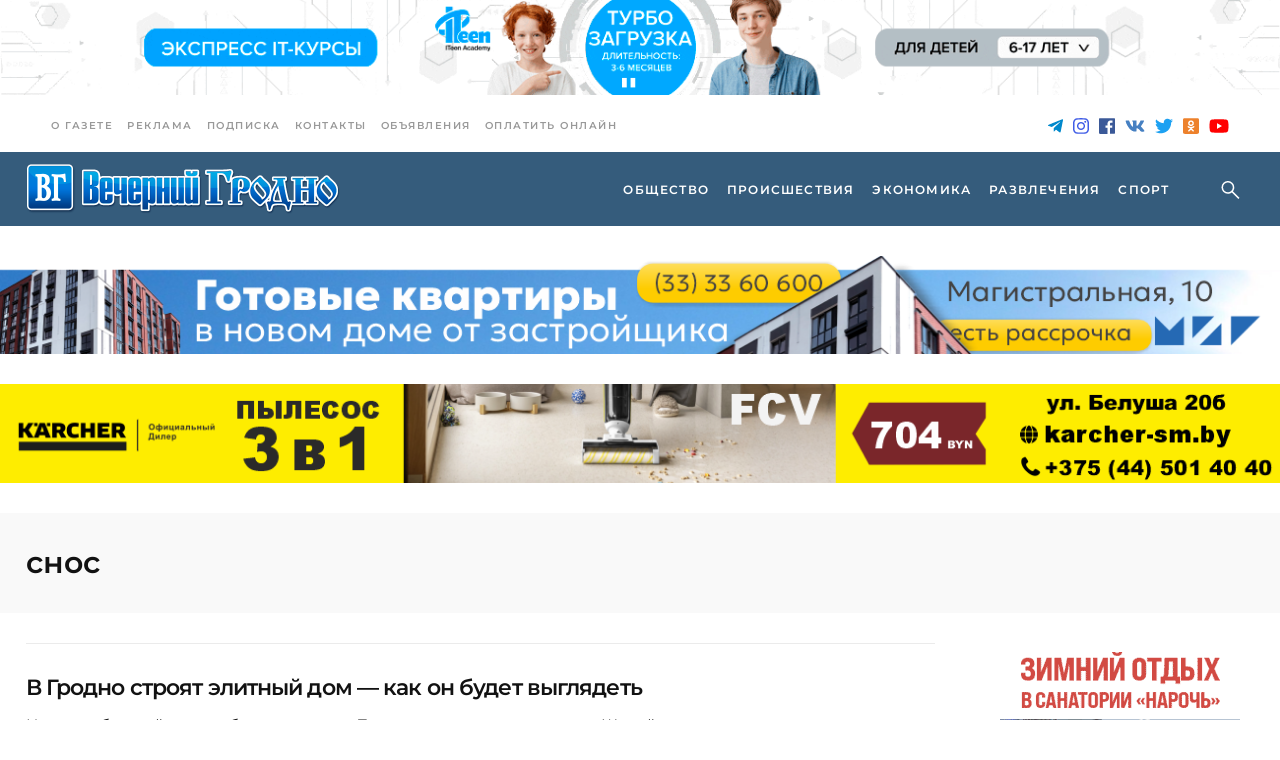

--- FILE ---
content_type: text/html; charset=UTF-8
request_url: https://vgr.by/tag/snos/
body_size: 20725
content:
<!doctype html><html lang="ru-RU"><head><meta charset="UTF-8"><meta name="viewport" content="width=device-width, initial-scale=1"><link rel='dns-prefetch' href='//fonts.googleapis.com'><title>снос &#8212; Новости &#8212; Новости и события Гродно. Вечерний Гродно</title><meta name='robots' content='max-image-preview:large' /><style>img:is([sizes="auto" i], [sizes^="auto," i]) { contain-intrinsic-size: 3000px 1500px }</style><link rel='dns-prefetch' href='//fonts.googleapis.com' /><meta name="description" content="На месте бывшей ветлечебницы на улице Тавлая возводят многоэтажку. Жилой дом строят на участке площадью в 67 соток. Раньше здесь находилась ветлечебница."><meta property="og:description" content="На месте бывшей ветлечебницы на улице Тавлая возводят многоэтажку. Жилой дом строят на участке площадью в 67 соток. Раньше здесь находилась ветлечебница."><meta name="twitter:description" content="На месте бывшей ветлечебницы на улице Тавлая возводят многоэтажку. Жилой дом строят на участке площадью в 67 соток. Раньше здесь находилась ветлечебница."><meta name="keywords" content="айрон инвест, аукцион гродно, ветлечебница тавлая, горисполком, ждут снова, новости беларуси, новости Гродно, общественные обсуждения, подкрыжаки, снос, улица Тавлая, частный сектор, частный сектор гродно"><meta property="og:type" content="article"><base href="https://vgr.by/tag/snos/"><meta name="robots" content="index,follow,noodp"><meta name="googlebot" content="index,follow"><link rel="canonical" href="https://vgr.by/tag/snos/"><meta property="og:url" content="https://vgr.by/tag/snos/"><meta property="og:title" content="снос &#8212; Новости &#8212; Новости и события Гродно. Вечерний Гродно"><meta property="og:site_name" content="Новости &#8212; Новости и события Гродно. Вечерний Гродно"><meta property="og:locale" content="ru_RU"><meta name="twitter:card" content="summary_large_image"><meta name="twitter:site" content="@vgrby"><meta name="twitter:creator" content="@vgrby"><meta name="twitter:url" content="https://vgr.by/tag/snos/"><meta name="twitter:title" content="снос &#8212; Новости &#8212; Новости и события Гродно. Вечерний Гродно"><link rel="image_src" href="https://vgr.by/wp-content/themes/vgrby/assets/img/lockup-1200x630.jpg"><meta name="thumbnail" content="https://vgr.by/wp-content/themes/vgrby/assets/img/lockup-1200x630.jpg"><meta property="og:image" content="https://vgr.by/wp-content/themes/vgrby/assets/img/lockup-1200x630.jpg"><meta property="og:image:width" content="1200"><meta property="og:image:height" content="630"><meta name="twitter:image:src" content="https://vgr.by/wp-content/themes/vgrby/assets/img/lockup-1200x630.jpg"><meta name="twitter:image:width" content="1200"><meta name="twitter:image:height" content="630"><link rel="apple-touch-icon" sizes="57x57" href="https://vgr.by/wp-content/themes/vgrby/assets/img/ico/apple-icon-57x57.png"><link rel="apple-touch-icon" sizes="60x60" href="https://vgr.by/wp-content/themes/vgrby/assets/img/ico/apple-icon-60x60.png"><link rel="apple-touch-icon" sizes="72x72" href="https://vgr.by/wp-content/themes/vgrby/assets/img/ico/apple-icon-72x72.png"><link rel="apple-touch-icon" sizes="76x76" href="https://vgr.by/wp-content/themes/vgrby/assets/img/ico/apple-icon-76x76.png"><link rel="apple-touch-icon" sizes="114x114" href="https://vgr.by/wp-content/themes/vgrby/assets/img/ico/apple-icon-114x114.png"><link rel="apple-touch-icon" sizes="120x120" href="https://vgr.by/wp-content/themes/vgrby/assets/img/ico/apple-icon-120x120.png"><link rel="apple-touch-icon" sizes="144x144" href="https://vgr.by/wp-content/themes/vgrby/assets/img/ico/apple-icon-144x144.png"><link rel="apple-touch-icon" sizes="152x152" href="https://vgr.by/wp-content/themes/vgrby/assets/img/ico/apple-icon-152x152.png"><link rel="apple-touch-icon" sizes="180x180" href="https://vgr.by/wp-content/themes/vgrby/assets/img/ico/apple-icon-180x180.png"><link rel="icon" type="image/png" sizes="192x192" href="https://vgr.by/wp-content/themes/vgrby/assets/img/ico/android-icon-192x192.png"><link rel="icon" type="image/png" sizes="32x32" href="https://vgr.by/wp-content/themes/vgrby/assets/img/ico/favicon-32x32.png"><link rel="icon" type="image/png" sizes="96x96" href="https://vgr.by/wp-content/themes/vgrby/assets/img/ico/favicon-96x96.png"><link rel="icon" type="image/png" sizes="16x16" href="https://vgr.by/wp-content/themes/vgrby/assets/img/ico/favicon-16x16.png"><link rel="icon" type="image/x-icon" href="https://vgr.by/wp-content/themes/vgrby/assets/img/ico/favicon.ico"><link rel="manifest" href="https://vgr.by/wp-content/themes/vgrby/assets/img/ico/manifest.json"><meta name="msapplication-TileColor" content="#ffffff"><meta name="msapplication-TileImage" content="https://vgr.by/wp-content/themes/vgrby/assets/img/ico/ms-icon-144x144.png"><meta name="theme-color" content="#ffffff"><link rel="preconnect" href="https://fonts.googleapis.com"><link rel="preconnect" href="https://fonts.gstatic.com" crossorigin><script id="advads-ready">window.advanced_ads_ready=function(e,a){a=a||"complete";var d=function(e){return"interactive"===a?"loading"!==e:"complete"===e};d(document.readyState)?e():document.addEventListener("readystatechange",(function(a){d(a.target.readyState)&&e()}),{once:"interactive"===a})},window.advanced_ads_ready_queue=window.advanced_ads_ready_queue||[];</script><style id='classic-theme-styles-inline-css' type='text/css'>/*! This file is auto-generated */
.wp-block-button__link{color:#fff;background-color:#32373c;border-radius:9999px;box-shadow:none;text-decoration:none;padding:calc(.667em + 2px) calc(1.333em + 2px);font-size:1.125em}.wp-block-file__button{background:#32373c;color:#fff;text-decoration:none}</style><style id='global-styles-inline-css' type='text/css'>:root{--wp--preset--aspect-ratio--square: 1;--wp--preset--aspect-ratio--4-3: 4/3;--wp--preset--aspect-ratio--3-4: 3/4;--wp--preset--aspect-ratio--3-2: 3/2;--wp--preset--aspect-ratio--2-3: 2/3;--wp--preset--aspect-ratio--16-9: 16/9;--wp--preset--aspect-ratio--9-16: 9/16;--wp--preset--color--black: #000000;--wp--preset--color--cyan-bluish-gray: #abb8c3;--wp--preset--color--white: #ffffff;--wp--preset--color--pale-pink: #f78da7;--wp--preset--color--vivid-red: #cf2e2e;--wp--preset--color--luminous-vivid-orange: #ff6900;--wp--preset--color--luminous-vivid-amber: #fcb900;--wp--preset--color--light-green-cyan: #7bdcb5;--wp--preset--color--vivid-green-cyan: #00d084;--wp--preset--color--pale-cyan-blue: #8ed1fc;--wp--preset--color--vivid-cyan-blue: #0693e3;--wp--preset--color--vivid-purple: #9b51e0;--wp--preset--gradient--vivid-cyan-blue-to-vivid-purple: linear-gradient(135deg,rgba(6,147,227,1) 0%,rgb(155,81,224) 100%);--wp--preset--gradient--light-green-cyan-to-vivid-green-cyan: linear-gradient(135deg,rgb(122,220,180) 0%,rgb(0,208,130) 100%);--wp--preset--gradient--luminous-vivid-amber-to-luminous-vivid-orange: linear-gradient(135deg,rgba(252,185,0,1) 0%,rgba(255,105,0,1) 100%);--wp--preset--gradient--luminous-vivid-orange-to-vivid-red: linear-gradient(135deg,rgba(255,105,0,1) 0%,rgb(207,46,46) 100%);--wp--preset--gradient--very-light-gray-to-cyan-bluish-gray: linear-gradient(135deg,rgb(238,238,238) 0%,rgb(169,184,195) 100%);--wp--preset--gradient--cool-to-warm-spectrum: linear-gradient(135deg,rgb(74,234,220) 0%,rgb(151,120,209) 20%,rgb(207,42,186) 40%,rgb(238,44,130) 60%,rgb(251,105,98) 80%,rgb(254,248,76) 100%);--wp--preset--gradient--blush-light-purple: linear-gradient(135deg,rgb(255,206,236) 0%,rgb(152,150,240) 100%);--wp--preset--gradient--blush-bordeaux: linear-gradient(135deg,rgb(254,205,165) 0%,rgb(254,45,45) 50%,rgb(107,0,62) 100%);--wp--preset--gradient--luminous-dusk: linear-gradient(135deg,rgb(255,203,112) 0%,rgb(199,81,192) 50%,rgb(65,88,208) 100%);--wp--preset--gradient--pale-ocean: linear-gradient(135deg,rgb(255,245,203) 0%,rgb(182,227,212) 50%,rgb(51,167,181) 100%);--wp--preset--gradient--electric-grass: linear-gradient(135deg,rgb(202,248,128) 0%,rgb(113,206,126) 100%);--wp--preset--gradient--midnight: linear-gradient(135deg,rgb(2,3,129) 0%,rgb(40,116,252) 100%);--wp--preset--font-size--small: 13px;--wp--preset--font-size--medium: 20px;--wp--preset--font-size--large: 36px;--wp--preset--font-size--x-large: 42px;--wp--preset--spacing--20: 0.44rem;--wp--preset--spacing--30: 0.67rem;--wp--preset--spacing--40: 1rem;--wp--preset--spacing--50: 1.5rem;--wp--preset--spacing--60: 2.25rem;--wp--preset--spacing--70: 3.38rem;--wp--preset--spacing--80: 5.06rem;--wp--preset--shadow--natural: 6px 6px 9px rgba(0, 0, 0, 0.2);--wp--preset--shadow--deep: 12px 12px 50px rgba(0, 0, 0, 0.4);--wp--preset--shadow--sharp: 6px 6px 0px rgba(0, 0, 0, 0.2);--wp--preset--shadow--outlined: 6px 6px 0px -3px rgba(255, 255, 255, 1), 6px 6px rgba(0, 0, 0, 1);--wp--preset--shadow--crisp: 6px 6px 0px rgba(0, 0, 0, 1);}:where(.is-layout-flex){gap: 0.5em;}:where(.is-layout-grid){gap: 0.5em;}body .is-layout-flex{display: flex;}.is-layout-flex{flex-wrap: wrap;align-items: center;}.is-layout-flex > :is(*, div){margin: 0;}body .is-layout-grid{display: grid;}.is-layout-grid > :is(*, div){margin: 0;}:where(.wp-block-columns.is-layout-flex){gap: 2em;}:where(.wp-block-columns.is-layout-grid){gap: 2em;}:where(.wp-block-post-template.is-layout-flex){gap: 1.25em;}:where(.wp-block-post-template.is-layout-grid){gap: 1.25em;}.has-black-color{color: var(--wp--preset--color--black) !important;}.has-cyan-bluish-gray-color{color: var(--wp--preset--color--cyan-bluish-gray) !important;}.has-white-color{color: var(--wp--preset--color--white) !important;}.has-pale-pink-color{color: var(--wp--preset--color--pale-pink) !important;}.has-vivid-red-color{color: var(--wp--preset--color--vivid-red) !important;}.has-luminous-vivid-orange-color{color: var(--wp--preset--color--luminous-vivid-orange) !important;}.has-luminous-vivid-amber-color{color: var(--wp--preset--color--luminous-vivid-amber) !important;}.has-light-green-cyan-color{color: var(--wp--preset--color--light-green-cyan) !important;}.has-vivid-green-cyan-color{color: var(--wp--preset--color--vivid-green-cyan) !important;}.has-pale-cyan-blue-color{color: var(--wp--preset--color--pale-cyan-blue) !important;}.has-vivid-cyan-blue-color{color: var(--wp--preset--color--vivid-cyan-blue) !important;}.has-vivid-purple-color{color: var(--wp--preset--color--vivid-purple) !important;}.has-black-background-color{background-color: var(--wp--preset--color--black) !important;}.has-cyan-bluish-gray-background-color{background-color: var(--wp--preset--color--cyan-bluish-gray) !important;}.has-white-background-color{background-color: var(--wp--preset--color--white) !important;}.has-pale-pink-background-color{background-color: var(--wp--preset--color--pale-pink) !important;}.has-vivid-red-background-color{background-color: var(--wp--preset--color--vivid-red) !important;}.has-luminous-vivid-orange-background-color{background-color: var(--wp--preset--color--luminous-vivid-orange) !important;}.has-luminous-vivid-amber-background-color{background-color: var(--wp--preset--color--luminous-vivid-amber) !important;}.has-light-green-cyan-background-color{background-color: var(--wp--preset--color--light-green-cyan) !important;}.has-vivid-green-cyan-background-color{background-color: var(--wp--preset--color--vivid-green-cyan) !important;}.has-pale-cyan-blue-background-color{background-color: var(--wp--preset--color--pale-cyan-blue) !important;}.has-vivid-cyan-blue-background-color{background-color: var(--wp--preset--color--vivid-cyan-blue) !important;}.has-vivid-purple-background-color{background-color: var(--wp--preset--color--vivid-purple) !important;}.has-black-border-color{border-color: var(--wp--preset--color--black) !important;}.has-cyan-bluish-gray-border-color{border-color: var(--wp--preset--color--cyan-bluish-gray) !important;}.has-white-border-color{border-color: var(--wp--preset--color--white) !important;}.has-pale-pink-border-color{border-color: var(--wp--preset--color--pale-pink) !important;}.has-vivid-red-border-color{border-color: var(--wp--preset--color--vivid-red) !important;}.has-luminous-vivid-orange-border-color{border-color: var(--wp--preset--color--luminous-vivid-orange) !important;}.has-luminous-vivid-amber-border-color{border-color: var(--wp--preset--color--luminous-vivid-amber) !important;}.has-light-green-cyan-border-color{border-color: var(--wp--preset--color--light-green-cyan) !important;}.has-vivid-green-cyan-border-color{border-color: var(--wp--preset--color--vivid-green-cyan) !important;}.has-pale-cyan-blue-border-color{border-color: var(--wp--preset--color--pale-cyan-blue) !important;}.has-vivid-cyan-blue-border-color{border-color: var(--wp--preset--color--vivid-cyan-blue) !important;}.has-vivid-purple-border-color{border-color: var(--wp--preset--color--vivid-purple) !important;}.has-vivid-cyan-blue-to-vivid-purple-gradient-background{background: var(--wp--preset--gradient--vivid-cyan-blue-to-vivid-purple) !important;}.has-light-green-cyan-to-vivid-green-cyan-gradient-background{background: var(--wp--preset--gradient--light-green-cyan-to-vivid-green-cyan) !important;}.has-luminous-vivid-amber-to-luminous-vivid-orange-gradient-background{background: var(--wp--preset--gradient--luminous-vivid-amber-to-luminous-vivid-orange) !important;}.has-luminous-vivid-orange-to-vivid-red-gradient-background{background: var(--wp--preset--gradient--luminous-vivid-orange-to-vivid-red) !important;}.has-very-light-gray-to-cyan-bluish-gray-gradient-background{background: var(--wp--preset--gradient--very-light-gray-to-cyan-bluish-gray) !important;}.has-cool-to-warm-spectrum-gradient-background{background: var(--wp--preset--gradient--cool-to-warm-spectrum) !important;}.has-blush-light-purple-gradient-background{background: var(--wp--preset--gradient--blush-light-purple) !important;}.has-blush-bordeaux-gradient-background{background: var(--wp--preset--gradient--blush-bordeaux) !important;}.has-luminous-dusk-gradient-background{background: var(--wp--preset--gradient--luminous-dusk) !important;}.has-pale-ocean-gradient-background{background: var(--wp--preset--gradient--pale-ocean) !important;}.has-electric-grass-gradient-background{background: var(--wp--preset--gradient--electric-grass) !important;}.has-midnight-gradient-background{background: var(--wp--preset--gradient--midnight) !important;}.has-small-font-size{font-size: var(--wp--preset--font-size--small) !important;}.has-medium-font-size{font-size: var(--wp--preset--font-size--medium) !important;}.has-large-font-size{font-size: var(--wp--preset--font-size--large) !important;}.has-x-large-font-size{font-size: var(--wp--preset--font-size--x-large) !important;}
:where(.wp-block-post-template.is-layout-flex){gap: 1.25em;}:where(.wp-block-post-template.is-layout-grid){gap: 1.25em;}
:where(.wp-block-columns.is-layout-flex){gap: 2em;}:where(.wp-block-columns.is-layout-grid){gap: 2em;}
:root :where(.wp-block-pullquote){font-size: 1.5em;line-height: 1.6;}</style><link rel='stylesheet' id='journo-edge-style-handle-modules-css' href='https://vgr.by/wp-content/themes/journo/assets/css/modules.min.css?ver=6.8.3' type='text/css' media='all' /><style id='journo-edge-style-handle-modules-inline-css' type='text/css'>/* generated in /var/www/vgrby/data/www/vgr.by/wp-content/themes/journo/framework/admin/options/general/map.php journo_edge_page_general_style function */
.archive.edgtf-boxed .edgtf-wrapper { background-color: #d8d8d8;}</style><link rel='stylesheet' id='edgtf-news-style-css' href='https://vgr.by/wp-content/plugins/edgtf-news/assets/css/news.min.css?ver=6.8.3' type='text/css' media='all' /><link rel='stylesheet' id='journo-edge-style-handle-modules-responsive-css' href='https://vgr.by/wp-content/themes/journo/assets/css/modules-responsive.min.css?ver=6.8.3' type='text/css' media='all' /><link rel='stylesheet' id='edgtf-news-responsive-style-css' href='https://vgr.by/wp-content/plugins/edgtf-news/assets/css/news-responsive.min.css?ver=6.8.3' type='text/css' media='all' /><link rel='stylesheet' id='animate-css' href='https://vgr.by/wp-content/plugins/wp-quiz/assets/frontend/css/animate.css?ver=3.6.0' type='text/css' media='all' /><link rel='stylesheet' id='wp-quiz-css' href='https://vgr.by/wp-content/plugins/wp-quiz/assets/frontend/css/wp-quiz.css?ver=2.0.10' type='text/css' media='all' /><link rel='stylesheet' id='vgrby-child-style-css' href='https://vgr.by/wp-content/themes/vgrby/style.css?ver=2.2.11' type='text/css' media='all' /><link rel='stylesheet' id='journo-edge-style-handle-default-style-css' href='https://vgr.by/wp-content/themes/journo/style.css?ver=6.8.3' type='text/css' media='all' /><link rel='stylesheet' id='mediaelement-css' href='https://vgr.by/wp-includes/js/mediaelement/mediaelementplayer-legacy.min.css?ver=4.2.17' type='text/css' media='all' /><link rel='stylesheet' id='wp-mediaelement-css' href='https://vgr.by/wp-includes/js/mediaelement/wp-mediaelement.min.css?ver=6.8.3' type='text/css' media='all' /><link rel='stylesheet' id='journo-edge-style-handle-style-dynamic-css' href='https://vgr.by/wp-content/themes/journo/assets/css/style_dynamic.css?ver=1764225760' type='text/css' media='all' /><link rel='stylesheet' id='journo-edge-style-handle-style-dynamic-responsive-css' href='https://vgr.by/wp-content/themes/journo/assets/css/style_dynamic_responsive.css?ver=1764225760' type='text/css' media='all' /><script type="text/javascript" src="https://vgr.by/wp-includes/js/jquery/jquery.min.js?ver=3.7.1" id="jquery-core-js"></script><script type="text/javascript" src="https://vgr.by/wp-includes/js/jquery/jquery-migrate.min.js?ver=3.4.1" id="jquery-migrate-js"></script><link rel="https://api.w.org/" href="https://vgr.by/wp-json/" /><link rel="alternate" title="JSON" type="application/json" href="https://vgr.by/wp-json/wp/v2/tags/2162" /><script type="application/ld+json">[{"@context":"http:\/\/schema.org\/","@type":"WPHeader","url":"","headline":"Метка: снос","description":""},{"@context":"http:\/\/schema.org\/","@type":"WPFooter","url":"","headline":"Метка: снос","description":""}]</script><script type="application/ld+json">{"@context":"https:\/\/schema.org\/","@type":"CollectionPage","headline":"снос Tag","description":"","url":"https:\/\/vgr.by\/tag\/ayron-invest\/","sameAs":[],"hasPart":[{"@context":"https:\/\/schema.org\/","@type":"NewsArticle","mainEntityOfPage":{"@type":"WebPage","@id":"https:\/\/vgr.by\/2025\/11\/26\/v-grodno-stroyat-elitnyj-dom-kak-on-budet-vyglyadet\/"},"url":"https:\/\/vgr.by\/2025\/11\/26\/v-grodno-stroyat-elitnyj-dom-kak-on-budet-vyglyadet\/","headline":"В Гродно строят элитный дом — как он будет выглядеть","datePublished":"2025-11-26T14:28:09+03:00","dateModified":"2025-11-26T14:28:09+03:00","publisher":{"@type":"Organization","@id":"https:\/\/vgr.by\/#organization","name":"Новости - Новости и события Гродно","logo":{"@type":"ImageObject","url":"http:\/\/vgr.by\/wp-content\/uploads\/2019\/05\/logo.png","width":600,"height":60}},"image":{"@type":"ImageObject","url":"https:\/\/vgr.by\/wp-content\/uploads\/2025\/11\/tavlaya_2025_04.jpg","width":1300,"height":867},"articleSection":"Избранное","description":"На месте бывшей ветлечебницы на улице Тавлая возводят многоэтажку. Жилой дом строят на участке площадью в 67 соток. Раньше здесь находилась ветлечебница.","author":{"@type":"Person","name":"Евгений Лебедь","url":"https:\/\/vgr.by\/author\/yevgeny87\/","image":{"@type":"ImageObject","url":"https:\/\/secure.gravatar.com\/avatar\/2d46fba1443957aab4063643091bdd396d8cd81eee91df77c9fc7c4b7bdd83c9?s=96&d=wp_user_avatar&r=g","height":96,"width":96}}},{"@context":"https:\/\/schema.org\/","@type":"NewsArticle","mainEntityOfPage":{"@type":"WebPage","@id":"https:\/\/vgr.by\/2025\/11\/23\/v-grodno-nachalsya-snos-chastnogo-sektora-v-czentre-goroda-chto-tam-budet\/"},"url":"https:\/\/vgr.by\/2025\/11\/23\/v-grodno-nachalsya-snos-chastnogo-sektora-v-czentre-goroda-chto-tam-budet\/","headline":"В Гродно начался снос частного сектора в центре города — что там будет","datePublished":"2025-11-23T09:03:52+03:00","dateModified":"2025-11-22T20:16:38+03:00","publisher":{"@type":"Organization","@id":"https:\/\/vgr.by\/#organization","name":"Новости - Новости и события Гродно","logo":{"@type":"ImageObject","url":"http:\/\/vgr.by\/wp-content\/uploads\/2019\/05\/logo.png","width":600,"height":60}},"image":{"@type":"ImageObject","url":"https:\/\/vgr.by\/wp-content\/uploads\/2025\/11\/snos_sovpogran_10.jpg","width":1300,"height":777},"articleSection":"Избранное","description":"Строители появились на улице Советских пограничников в частном секторе возле нового ЖК «Купальский».","author":{"@type":"Person","name":"Евгений Лебедь","url":"https:\/\/vgr.by\/author\/yevgeny87\/","image":{"@type":"ImageObject","url":"https:\/\/secure.gravatar.com\/avatar\/2d46fba1443957aab4063643091bdd396d8cd81eee91df77c9fc7c4b7bdd83c9?s=96&d=wp_user_avatar&r=g","height":96,"width":96}}},{"@context":"https:\/\/schema.org\/","@type":"NewsArticle","mainEntityOfPage":{"@type":"WebPage","@id":"https:\/\/vgr.by\/2025\/05\/21\/fotofakt-posmotrite-kak-vyglyadit-dom-na-vesennej-v-grodno\/"},"url":"https:\/\/vgr.by\/2025\/05\/21\/fotofakt-posmotrite-kak-vyglyadit-dom-na-vesennej-v-grodno\/","headline":"Фотофакт. Посмотрите, как выглядит дом на Весенней в Гродно","datePublished":"2025-05-21T11:18:31+03:00","dateModified":"2025-05-21T11:18:31+03:00","publisher":{"@type":"Organization","@id":"https:\/\/vgr.by\/#organization","name":"Новости - Новости и события Гродно","logo":{"@type":"ImageObject","url":"http:\/\/vgr.by\/wp-content\/uploads\/2019\/05\/logo.png","width":600,"height":60}},"image":{"@type":"ImageObject","url":"https:\/\/vgr.by\/wp-content\/uploads\/2025\/05\/vesenniy_01.jpg","width":1300,"height":867},"articleSection":"Экономика","description":"В городе продолжается строительство нового микрорайона в районе улиц Весенняя – Калиновского.","author":{"@type":"Person","name":"Евгений Лебедь","url":"https:\/\/vgr.by\/author\/yevgeny87\/","image":{"@type":"ImageObject","url":"https:\/\/secure.gravatar.com\/avatar\/2d46fba1443957aab4063643091bdd396d8cd81eee91df77c9fc7c4b7bdd83c9?s=96&d=wp_user_avatar&r=g","height":96,"width":96}}},{"@context":"https:\/\/schema.org\/","@type":"NewsArticle","mainEntityOfPage":{"@type":"WebPage","@id":"https:\/\/vgr.by\/2024\/12\/20\/v-grodno-v-rajone-vesennej-uliczy-postroili-pervyj-dom\/"},"url":"https:\/\/vgr.by\/2024\/12\/20\/v-grodno-v-rajone-vesennej-uliczy-postroili-pervyj-dom\/","headline":"В Гродно в районе Весенней улицы построили первый дом","datePublished":"2024-12-20T10:08:24+03:00","dateModified":"2024-12-20T10:08:24+03:00","publisher":{"@type":"Organization","@id":"https:\/\/vgr.by\/#organization","name":"Новости - Новости и события Гродно","logo":{"@type":"ImageObject","url":"http:\/\/vgr.by\/wp-content\/uploads\/2019\/05\/logo.png","width":600,"height":60}},"image":{"@type":"ImageObject","url":"https:\/\/vgr.by\/wp-content\/uploads\/2024\/12\/vesennaya_2024_02.jpg","width":1300,"height":866},"articleSection":"Общество","description":"Первая многоэтажка выросла в районе улиц Калиновского и Весенней в Гродно.","author":{"@type":"Person","name":"Наталья Циунель","url":"https:\/\/vgr.by\/author\/natalya_korneeva\/","image":{"@type":"ImageObject","url":"https:\/\/secure.gravatar.com\/avatar\/9fd68b46c0a4e534d67c0c15c6b2cfeb923a186e6d60690bf46df851a95a01e9?s=96&d=wp_user_avatar&r=g","height":96,"width":96}}},{"@context":"https:\/\/schema.org\/","@type":"NewsArticle","mainEntityOfPage":{"@type":"WebPage","@id":"https:\/\/vgr.by\/2024\/07\/05\/fotofakt-posmotrite-kak-vyglyadit-elitnyj-dom-na-sovetskih-pogranichnikov-v-grodno\/"},"url":"https:\/\/vgr.by\/2024\/07\/05\/fotofakt-posmotrite-kak-vyglyadit-elitnyj-dom-na-sovetskih-pogranichnikov-v-grodno\/","headline":"Фотофакт. Посмотрите, как выглядит элитный дом на Советских пограничников в Гродно","datePublished":"2024-07-05T09:10:37+03:00","dateModified":"2024-07-04T13:45:25+03:00","publisher":{"@type":"Organization","@id":"https:\/\/vgr.by\/#organization","name":"Новости - Новости и события Гродно","logo":{"@type":"ImageObject","url":"http:\/\/vgr.by\/wp-content\/uploads\/2019\/05\/logo.png","width":600,"height":60}},"image":{"@type":"ImageObject","url":"https:\/\/vgr.by\/wp-content\/uploads\/2024\/07\/dom_003.jpg","width":1300,"height":867},"articleSection":"Экономика","description":"Работы на территории жилого комплекса «Купальский» в Гродно уже близки к завершению.","author":{"@type":"Person","name":"Евгений Лебедь","url":"https:\/\/vgr.by\/author\/yevgeny87\/","image":{"@type":"ImageObject","url":"https:\/\/secure.gravatar.com\/avatar\/2d46fba1443957aab4063643091bdd396d8cd81eee91df77c9fc7c4b7bdd83c9?s=96&d=wp_user_avatar&r=g","height":96,"width":96}}},{"@context":"https:\/\/schema.org\/","@type":"NewsArticle","mainEntityOfPage":{"@type":"WebPage","@id":"https:\/\/vgr.by\/2024\/05\/24\/fotofakt-v-grodno-na-ozhivlennoj-ulicze-stroyat-ostrovok-bezopasnosti\/"},"url":"https:\/\/vgr.by\/2024\/05\/24\/fotofakt-v-grodno-na-ozhivlennoj-ulicze-stroyat-ostrovok-bezopasnosti\/","headline":"Фотофакт. В Гродно на оживленной улице строят островок безопасности","datePublished":"2024-05-24T11:41:39+03:00","dateModified":"2024-05-24T11:41:39+03:00","publisher":{"@type":"Organization","@id":"https:\/\/vgr.by\/#organization","name":"Новости - Новости и события Гродно","logo":{"@type":"ImageObject","url":"http:\/\/vgr.by\/wp-content\/uploads\/2019\/05\/logo.png","width":600,"height":60}},"image":{"@type":"ImageObject","url":"https:\/\/vgr.by\/wp-content\/uploads\/2024\/05\/ostrov_01.jpg","width":1300,"height":746},"articleSection":"Общество","description":"Дорожный объект появится на улице Советских пограничников возле элитного дома ЖК «Купальский».","author":{"@type":"Person","name":"Евгений Лебедь","url":"https:\/\/vgr.by\/author\/yevgeny87\/","image":{"@type":"ImageObject","url":"https:\/\/secure.gravatar.com\/avatar\/2d46fba1443957aab4063643091bdd396d8cd81eee91df77c9fc7c4b7bdd83c9?s=96&d=wp_user_avatar&r=g","height":96,"width":96}}},{"@context":"https:\/\/schema.org\/","@type":"NewsArticle","mainEntityOfPage":{"@type":"WebPage","@id":"https:\/\/vgr.by\/2024\/03\/28\/fotofakt-posmotrite-kak-vyglyadit-zhk-kupalskij-v-grodno\/"},"url":"https:\/\/vgr.by\/2024\/03\/28\/fotofakt-posmotrite-kak-vyglyadit-zhk-kupalskij-v-grodno\/","headline":"Фотофакт. Посмотрите, как выглядит ЖК «Купальский» в Гродно","datePublished":"2024-03-28T14:48:35+03:00","dateModified":"2024-03-28T14:48:35+03:00","publisher":{"@type":"Organization","@id":"https:\/\/vgr.by\/#organization","name":"Новости - Новости и события Гродно","logo":{"@type":"ImageObject","url":"http:\/\/vgr.by\/wp-content\/uploads\/2019\/05\/logo.png","width":600,"height":60}},"image":{"@type":"ImageObject","url":"https:\/\/vgr.by\/wp-content\/uploads\/2024\/03\/dom_sovporgan_01.jpg","width":1300,"height":733},"articleSection":"Экономика","description":"На улице Советских пограничников продолжается строительство элитного дома.","author":{"@type":"Person","name":"Евгений Лебедь","url":"https:\/\/vgr.by\/author\/yevgeny87\/","image":{"@type":"ImageObject","url":"https:\/\/secure.gravatar.com\/avatar\/2d46fba1443957aab4063643091bdd396d8cd81eee91df77c9fc7c4b7bdd83c9?s=96&d=wp_user_avatar&r=g","height":96,"width":96}}},{"@context":"https:\/\/schema.org\/","@type":"NewsArticle","mainEntityOfPage":{"@type":"WebPage","@id":"https:\/\/vgr.by\/2024\/03\/20\/v-grodno-prodayut-dom-byta-skolko-deneg-za-nego-hotyat\/"},"url":"https:\/\/vgr.by\/2024\/03\/20\/v-grodno-prodayut-dom-byta-skolko-deneg-za-nego-hotyat\/","headline":"В Гродно продают Дом быта — сколько денег за него хотят","datePublished":"2024-03-20T11:23:13+03:00","dateModified":"2024-03-20T11:23:13+03:00","publisher":{"@type":"Organization","@id":"https:\/\/vgr.by\/#organization","name":"Новости - Новости и события Гродно","logo":{"@type":"ImageObject","url":"http:\/\/vgr.by\/wp-content\/uploads\/2019\/05\/logo.png","width":600,"height":60}},"image":{"@type":"ImageObject","url":"https:\/\/vgr.by\/wp-content\/uploads\/2023\/11\/dom_byta.jpg","width":1300,"height":867},"articleSection":"Избранное","description":"Огромное пятиэтажное здание в самом центре Гродно, рядом с Советской площадью, ищет покупателя.","author":{"@type":"Person","name":"Наталья Циунель","url":"https:\/\/vgr.by\/author\/natalya_korneeva\/","image":{"@type":"ImageObject","url":"https:\/\/secure.gravatar.com\/avatar\/9fd68b46c0a4e534d67c0c15c6b2cfeb923a186e6d60690bf46df851a95a01e9?s=96&d=wp_user_avatar&r=g","height":96,"width":96}}},{"@context":"https:\/\/schema.org\/","@type":"NewsArticle","mainEntityOfPage":{"@type":"WebPage","@id":"https:\/\/vgr.by\/2024\/02\/27\/stalo-izvestno-kogda-v-grodno-nachnut-stroit-mikrorajon-vesennij\/"},"url":"https:\/\/vgr.by\/2024\/02\/27\/stalo-izvestno-kogda-v-grodno-nachnut-stroit-mikrorajon-vesennij\/","headline":"Стало известно, когда в Гродно начнут строить микрорайон «Весенний»","datePublished":"2024-02-27T10:57:11+03:00","dateModified":"2024-02-27T10:57:11+03:00","publisher":{"@type":"Organization","@id":"https:\/\/vgr.by\/#organization","name":"Новости - Новости и события Гродно","logo":{"@type":"ImageObject","url":"http:\/\/vgr.by\/wp-content\/uploads\/2019\/05\/logo.png","width":600,"height":60}},"image":{"@type":"ImageObject","url":"https:\/\/vgr.by\/wp-content\/uploads\/2022\/09\/vesenniy_03.jpg","width":1088,"height":630},"articleSection":"Общество","description":"На прошедшем стриме с участием председателя Гродненского облисполкома Владимира Караника и председателя Гродненского горисполкома Андрея Хмеля люди спрашивали, когда начнутся строительные работы в районе улицы Весенней, где по планам на месте частного сектора появятся многоэтажки.","author":{"@type":"Person","name":"Евгений Лебедь","url":"https:\/\/vgr.by\/author\/yevgeny87\/","image":{"@type":"ImageObject","url":"https:\/\/secure.gravatar.com\/avatar\/2d46fba1443957aab4063643091bdd396d8cd81eee91df77c9fc7c4b7bdd83c9?s=96&d=wp_user_avatar&r=g","height":96,"width":96}}},{"@context":"https:\/\/schema.org\/","@type":"NewsArticle","mainEntityOfPage":{"@type":"WebPage","@id":"https:\/\/vgr.by\/2024\/02\/18\/v-novom-svete-v-grodno-zavershaetsya-stroitelstvo-mnogofunkczionalnogo-czentra-posmotrite-kak-on-vyglyadit\/"},"url":"https:\/\/vgr.by\/2024\/02\/18\/v-novom-svete-v-grodno-zavershaetsya-stroitelstvo-mnogofunkczionalnogo-czentra-posmotrite-kak-on-vyglyadit\/","headline":"В Новом свете в Гродно завершается строительство многофункционального центра — посмотрите, как он выглядит","datePublished":"2024-02-18T09:30:28+03:00","dateModified":"2024-02-17T10:54:09+03:00","publisher":{"@type":"Organization","@id":"https:\/\/vgr.by\/#organization","name":"Новости - Новости и события Гродно","logo":{"@type":"ImageObject","url":"http:\/\/vgr.by\/wp-content\/uploads\/2019\/05\/logo.png","width":600,"height":60}},"image":{"@type":"ImageObject","url":"https:\/\/vgr.by\/wp-content\/uploads\/2024\/02\/filareta13_04.jpg","width":1300,"height":866},"articleSection":"Экономика","description":"Еще одно историческое здание в Новом свете в Гродно получило вторую жизнь. Старинный дом на улице Филарета, 13 превратился в современный многофункциональный центр.","author":{"@type":"Person","name":"Наталья Циунель","url":"https:\/\/vgr.by\/author\/natalya_korneeva\/","image":{"@type":"ImageObject","url":"https:\/\/secure.gravatar.com\/avatar\/9fd68b46c0a4e534d67c0c15c6b2cfeb923a186e6d60690bf46df851a95a01e9?s=96&d=wp_user_avatar&r=g","height":96,"width":96}}}]}</script><meta name="generator" content="Powered by WPBakery Page Builder - drag and drop page builder for WordPress."/><script type="application/ld+json">{ "@context": "http://schema.org", "@type": "BreadcrumbList", "itemListElement": [ { "@type": "ListItem", "position": 1, "item": { "@id": "https://vgr.by", "name": "Home" } }, { "@type": "ListItem", "position": 2, "item": { "@id": "https://vgr.by/tag/snos/", "name": "\u0441\u043d\u043e\u0441" } } ]
}</script><link rel="icon" href="https://vgr.by/wp-content/uploads/2022/10/ms-icon-310x310-1-150x150.png" sizes="32x32" /><link rel="icon" href="https://vgr.by/wp-content/uploads/2022/10/ms-icon-310x310-1-300x300.png" sizes="192x192" /><link rel="apple-touch-icon" href="https://vgr.by/wp-content/uploads/2022/10/ms-icon-310x310-1-300x300.png" /><meta name="msapplication-TileImage" content="https://vgr.by/wp-content/uploads/2022/10/ms-icon-310x310-1-300x300.png" /><noscript><style> .wpb_animate_when_almost_visible { opacity: 1; }</style></noscript><meta name="81a8a69179e80e4805e67c08cac3d840" content=""><meta name="rpb92e7f48baa745adb795c10a8fbcf1c1" content="44b4a25a54d73f9beb7c61eeb6a890c5"><meta name="spr-verification" content="8ffe476b21c1824"><meta name="google-site-verification" content="yH9UnSdOP23tz8xCvBK-UZswqZLu4tpW69-p9Ds3NJk"><script async src="https://www.googletagmanager.com/gtag/js?id=UA-82212018-1"></script><script>window.dataLayer = window.dataLayer || [];	function gtag(){dataLayer.push(arguments);}	gtag('js', new Date());	gtag('config', 'UA-82212018-1');</script><script async src="https://www.googletagmanager.com/gtag/js?id=G-RMZFQC9LQ8"></script><script> window.dataLayer = window.dataLayer || []; function gtag(){dataLayer.push(arguments);} gtag('js', new Date()); gtag('config', 'G-RMZFQC9LQ8'); </script><script>window.yaContextCb=window.yaContextCb||[]</script><script src="https://yandex.ru/ads/system/context.js" async></script><script>window.yaContextCb.push(()=>{ Ya.Context.AdvManager.render({ type: 'floorAd', blockId: 'R-A-1269247-34' }) })</script><script> window.yaContextCb.push(() => { Ya.Context.AdvManager.render({ "blockId": "R-A-1269247-41", "type": "floorAd", "platform": "desktop" }) }) </script></head><body class="archive tag tag-snos tag-2162 wp-theme-journo wp-child-theme-vgrby edgt-core-1.1 edgt-news-1.0.3 vrg-by-child-ver-1.0.2 journo-ver-1.7 edgtf-boxed edgtf-grid-1100 edgtf-empty-google-api edgtf-light-header edgtf-sticky-header-on-scroll-down-up edgtf-dropdown-animate-height edgtf-header-standard edgtf-menu-area-shadow-disable edgtf-menu-area-in-grid-shadow-disable edgtf-menu-area-border-disable edgtf-menu-area-in-grid-border-disable edgtf-logo-area-border-disable edgtf-header-logo-area-in-grid-padding edgtf-default-mobile-header edgtf-sticky-up-mobile-header edgtf-header-top-enabled edgtf-top-bar-in-grid-padding edgtf-fullscreen-search edgtf-search-fade wpb-js-composer js-comp-ver-6.4.1 vc_responsive"><div class="edgtf-wrapper"><div class="ads-placement ads-placement-desktop ads-branding"><div class="advads-branding" id="advads-1751239574"><a href="https://belzabor.by" target="_blank" aria-label="br_ (2)"><img src="https://vgr.by/wp-content/uploads/2025/11/br_-2.png" alt="" width="2500" height="1500" /></a></div></div><div class="edgtf-wrapper-inner"><div class="dmi-header-ads"></div><div class="edgtf-top-bar"><div class="edgtf-vertical-align-containers"><div class="edgtf-position-left"><div class="edgtf-position-left-inner"><div id="nav_menu-2" class="widget widget_nav_menu edgtf-top-bar-widget"><div class="menu-top-bar-container"><ul id="menu-top-bar" class="menu"><li id="menu-item-107317" class="menu-item menu-item-type-post_type menu-item-object-page menu-item-107317"><a href="https://vgr.by/gazeta/">О газете</a></li><li id="menu-item-107321" class="menu-item menu-item-type-post_type menu-item-object-page menu-item-107321"><a href="https://vgr.by/reclama/">Реклама</a></li><li id="menu-item-108509" class="menu-item menu-item-type-custom menu-item-object-custom menu-item-108509"><a href="/subscribe-erip/">Подписка</a></li><li id="menu-item-108511" class="menu-item menu-item-type-post_type menu-item-object-page menu-item-108511"><a href="https://vgr.by/gazeta/kak-nas-nayti/">Контакты</a></li><li id="menu-item-108574" class="menu-item menu-item-type-post_type menu-item-object-page menu-item-108574"><a href="https://vgr.by/advert/">Объявления</a></li><li id="menu-item-174705" class="menu-item menu-item-type-post_type menu-item-object-page menu-item-174705"><a href="https://vgr.by/kak-oplatit-reklamu-v-vechernem-grodno-onlajn/">Оплатить онлайн</a></li></ul></div></div></div></div><div class="edgtf-position-right"><div class="edgtf-position-right-inner"><div class="widget widget_true_presentday_widget edgtf-top-bar-widget">Понедельник, 1 декабря</div><div id="true_social_icon_link_widget-2" class="widget widget_true_social_icon_link_widget edgtf-top-bar-widget"><a href="https://t.me/vgrby" target="_blank" rel="nofollow" class="icon-telegram" title="Telegram"><svg class="svg-inline--fa fa-telegram-plane fa-w-14" aria-hidden="true" focusable="false" role="img" xmlns="http://www.w3.org/2000/svg" viewBox="0 0 448 512" data-fa-i2svg=""><path fill="currentColor" d="M446.7 98.6l-67.6 318.8c-5.1 22.5-18.4 28.1-37.3 17.5l-103-75.9-49.7 47.8c-5.5 5.5-10.1 10.1-20.7 10.1l7.4-104.9 190.9-172.5c8.3-7.4-1.8-11.5-12.9-4.1L117.8 284 16.2 252.2c-22.1-6.9-22.5-22.1 4.6-32.7L418.2 66.4c18.4-6.9 34.5 4.1 28.5 32.2z"></path></svg></a><a href="https://www.instagram.com/vecherniygrodno" target="_blank" rel="nofollow" class="icon-instagram" title="Instagram"><svg class="svg-inline--fa fa-instagram fa-w-14" aria-hidden="true" focusable="false" role="img" xmlns="http://www.w3.org/2000/svg" viewBox="0 0 448 512" data-fa-i2svg=""><path fill="currentColor" d="M224.1 141c-63.6 0-114.9 51.3-114.9 114.9s51.3 114.9 114.9 114.9S339 319.5 339 255.9 287.7 141 224.1 141zm0 189.6c-41.1 0-74.7-33.5-74.7-74.7s33.5-74.7 74.7-74.7 74.7 33.5 74.7 74.7-33.6 74.7-74.7 74.7zm146.4-194.3c0 14.9-12 26.8-26.8 26.8-14.9 0-26.8-12-26.8-26.8s12-26.8 26.8-26.8 26.8 12 26.8 26.8zm76.1 27.2c-1.7-35.9-9.9-67.7-36.2-93.9-26.2-26.2-58-34.4-93.9-36.2-37-2.1-147.9-2.1-184.9 0-35.8 1.7-67.6 9.9-93.9 36.1s-34.4 58-36.2 93.9c-2.1 37-2.1 147.9 0 184.9 1.7 35.9 9.9 67.7 36.2 93.9s58 34.4 93.9 36.2c37 2.1 147.9 2.1 184.9 0 35.9-1.7 67.7-9.9 93.9-36.2 26.2-26.2 34.4-58 36.2-93.9 2.1-37 2.1-147.8 0-184.8zM398.8 388c-7.8 19.6-22.9 34.7-42.6 42.6-29.5 11.7-99.5 9-132.1 9s-102.7 2.6-132.1-9c-19.6-7.8-34.7-22.9-42.6-42.6-11.7-29.5-9-99.5-9-132.1s-2.6-102.7 9-132.1c7.8-19.6 22.9-34.7 42.6-42.6 29.5-11.7 99.5-9 132.1-9s102.7-2.6 132.1 9c19.6 7.8 34.7 22.9 42.6 42.6 11.7 29.5 9 99.5 9 132.1s2.7 102.7-9 132.1z"></path></svg></a><a href="https://www.facebook.com/vgrby" target="_blank" rel="nofollow" class="icon-facebook" title="Facebook"><svg class="svg-inline--fa fa-facebook fa-w-14" aria-hidden="true" focusable="false" role="img" xmlns="http://www.w3.org/2000/svg" viewBox="0 0 448 512" data-fa-i2svg=""><path fill="currentColor" d="M448 56.7v398.5c0 13.7-11.1 24.7-24.7 24.7H309.1V306.5h58.2l8.7-67.6h-67v-43.2c0-19.6 5.4-32.9 33.5-32.9h35.8v-60.5c-6.2-.8-27.4-2.7-52.2-2.7-51.6 0-87 31.5-87 89.4v49.9h-58.4v67.6h58.4V480H24.7C11.1 480 0 468.9 0 455.3V56.7C0 43.1 11.1 32 24.7 32h398.5c13.7 0 24.8 11.1 24.8 24.7z"></path></svg></a><a href="https://vk.com/publicvgrby" target="_blank" rel="nofollow" class="icon-vk" title="VK"><svg class="svg-inline--fa fa-vk fa-w-18" aria-hidden="true" focusable="false" role="img" xmlns="http://www.w3.org/2000/svg" viewBox="0 0 576 512" data-fa-i2svg=""><path fill="currentColor" d="M545 117.7c3.7-12.5 0-21.7-17.8-21.7h-58.9c-15 0-21.9 7.9-25.6 16.7 0 0-30 73.1-72.4 120.5-13.7 13.7-20 18.1-27.5 18.1-3.7 0-9.4-4.4-9.4-16.9V117.7c0-15-4.2-21.7-16.6-21.7h-92.6c-9.4 0-15 7-15 13.5 0 14.2 21.2 17.5 23.4 57.5v86.8c0 19-3.4 22.5-10.9 22.5-20 0-68.6-73.4-97.4-157.4-5.8-16.3-11.5-22.9-26.6-22.9H38.8c-16.8 0-20.2 7.9-20.2 16.7 0 15.6 20 93.1 93.1 195.5C160.4 378.1 229 416 291.4 416c37.5 0 42.1-8.4 42.1-22.9 0-66.8-3.4-73.1 15.4-73.1 8.7 0 23.7 4.4 58.7 38.1 40 40 46.6 57.9 69 57.9h58.9c16.8 0 25.3-8.4 20.4-25-11.2-34.9-86.9-106.7-90.3-111.5-8.7-11.2-6.2-16.2 0-26.2.1-.1 72-101.3 79.4-135.6z"></path></svg></a><a href="https://twitter.com/vgrby" target="_blank" rel="nofollow" class="icon-twitter" title="Twitter"><svg class="svg-inline--fa fa-twitter fa-w-16" aria-hidden="true" focusable="false" role="img" xmlns="http://www.w3.org/2000/svg" viewBox="0 0 512 512" data-fa-i2svg=""><path fill="currentColor" d="M459.37 151.716c.325 4.548.325 9.097.325 13.645 0 138.72-105.583 298.558-298.558 298.558-59.452 0-114.68-17.219-161.137-47.106 8.447.974 16.568 1.299 25.34 1.299 49.055 0 94.213-16.568 130.274-44.832-46.132-.975-84.792-31.188-98.112-72.772 6.498.974 12.995 1.624 19.818 1.624 9.421 0 18.843-1.3 27.614-3.573-48.081-9.747-84.143-51.98-84.143-102.985v-1.299c13.969 7.797 30.214 12.67 47.431 13.319-28.264-18.843-46.781-51.005-46.781-87.391 0-19.492 5.197-37.36 14.294-52.954 51.655 63.675 129.3 105.258 216.365 109.807-1.624-7.797-2.599-15.918-2.599-24.04 0-57.828 46.782-104.934 104.934-104.934 30.213 0 57.502 12.67 76.67 33.137 23.715-4.548 46.456-13.32 66.599-25.34-7.798 24.366-24.366 44.833-46.132 57.827 21.117-2.273 41.584-8.122 60.426-16.243-14.292 20.791-32.161 39.308-52.628 54.253z"></path></svg></a><a href="https://ok.ru/group/51961402818722" target="_blank" rel="nofollow" class="icon-odnoklassniki" title="Одноклассники"><svg class="svg-inline--fa fa-odnoklassniki-square fa-w-14" aria-hidden="true" focusable="false" role="img" xmlns="http://www.w3.org/2000/svg" viewBox="0 0 448 512" data-fa-i2svg=""><path fill="currentColor" d="M184.2 177.1c0-22.1 17.9-40 39.8-40s39.8 17.9 39.8 40c0 22-17.9 39.8-39.8 39.8s-39.8-17.9-39.8-39.8zM448 80v352c0 26.5-21.5 48-48 48H48c-26.5 0-48-21.5-48-48V80c0-26.5 21.5-48 48-48h352c26.5 0 48 21.5 48 48zm-305.1 97.1c0 44.6 36.4 80.9 81.1 80.9s81.1-36.2 81.1-80.9c0-44.8-36.4-81.1-81.1-81.1s-81.1 36.2-81.1 81.1zm174.5 90.7c-4.6-9.1-17.3-16.8-34.1-3.6 0 0-22.7 18-59.3 18s-59.3-18-59.3-18c-16.8-13.2-29.5-5.5-34.1 3.6-7.9 16.1 1.1 23.7 21.4 37 17.3 11.1 41.2 15.2 56.6 16.8l-12.9 12.9c-18.2 18-35.5 35.5-47.7 47.7-17.6 17.6 10.7 45.8 28.4 28.6l47.7-47.9c18.2 18.2 35.7 35.7 47.7 47.9 17.6 17.2 46-10.7 28.6-28.6l-47.7-47.7-13-12.9c15.5-1.6 39.1-5.9 56.2-16.8 20.4-13.3 29.3-21 21.5-37z"></path></svg></a><a href="https://www.youtube.com/channel/UC7Tpkspt5r-wxdbQA4UGL6Q?feature=watch" target="_blank" rel="nofollow" class="icon-youtube" title="Youtube"><svg class="svg-inline--fa fa-youtube fa-w-18" aria-hidden="true" focusable="false" role="img" xmlns="http://www.w3.org/2000/svg" viewBox="0 0 576 512" data-fa-i2svg=""><path fill="currentColor" d="M549.655 124.083c-6.281-23.65-24.787-42.276-48.284-48.597C458.781 64 288 64 288 64S117.22 64 74.629 75.486c-23.497 6.322-42.003 24.947-48.284 48.597-11.412 42.867-11.412 132.305-11.412 132.305s0 89.438 11.412 132.305c6.281 23.65 24.787 41.5 48.284 47.821C117.22 448 288 448 288 448s170.78 0 213.371-11.486c23.497-6.321 42.003-24.171 48.284-47.821 11.412-42.867 11.412-132.305 11.412-132.305s0-89.438-11.412-132.305zm-317.51 213.508V175.185l142.739 81.205-142.739 81.201z"></path></svg></a></div></div></div></div></div><div class="edgtf-fullscreen-search-holder"><a class="edgtf-fullscreen-search-close" href="javascript:void(0)"><svg xmlns="http://www.w3.org/2000/svg" class="svg-inline--fa fa-images fa-w-18" viewBox="0 0 48 48"><path d="m12.45 37.65-2.1-2.1L21.9 24 10.35 12.45l2.1-2.1L24 21.9l11.55-11.55 2.1 2.1L26.1 24l11.55 11.55-2.1 2.1L24 26.1Z"></path></svg></a><div class="edgtf-fullscreen-search-table"><div class="edgtf-fullscreen-search-cell"><div class="edgtf-fullscreen-search-inner"><form action="/" class="edgtf-fullscreen-search-form" method="get"><div class="edgtf-form-holder"><div class="edgtf-form-holder-inner"><div class="edgtf-field-holder"><input type="text" placeholder="Поиск по..." name="s" class="edgtf-search-field" autocomplete="off"/></div><button type="submit" class="edgtf-search-submit"><svg class="svg-inline--fa fa-images fa-w-18" viewBox="0 0 48 48" xmlns="http://www.w3.org/2000/svg"><path fill="currentColor" d="M39.8 41.95 26.65 28.8q-1.5 1.3-3.5 2.025-2 .725-4.25.725-5.4 0-9.15-3.75T6 18.75q0-5.3 3.75-9.05 3.75-3.75 9.1-3.75 5.3 0 9.025 3.75 3.725 3.75 3.725 9.05 0 2.15-.7 4.15-.7 2-2.1 3.75L42 39.75Zm-20.95-13.4q4.05 0 6.9-2.875Q28.6 22.8 28.6 18.75t-2.85-6.925Q22.9 8.95 18.85 8.95q-4.1 0-6.975 2.875T9 18.75q0 4.05 2.875 6.925t6.975 2.875Z"></path></svg></button><div class="edgtf-line"></div></div></div></form></div></div></div></div><header class="edgtf-page-header"><div class="edgtf-menu-area edgtf-menu-right"><div class="edgtf-grid"><div class="edgtf-vertical-align-containers"><div class="edgtf-position-left"><div class="edgtf-position-left-inner"><div class="edgtf-logo-wrapper"><a itemprop="url" href="/" style="height: 50px;" title="Новости &#8212; Новости и события Гродно. Вечерний Гродно"><img itemprop="image" style="opacity: 1;" class="edgtf-normal-logo" src="https://vgr.by/wp-content/themes/vgrby/assets/img/logo.png" alt="Новости &#8212; Новости и события Гродно. Вечерний Гродно"></a></div></div></div><div class="edgtf-position-right"><div class="edgtf-position-right-inner"><nav class="edgtf-main-menu edgtf-drop-down edgtf-default-nav"><ul id="menu-main-navigation" class="clearfix"><li id="nav-menu-item-108515" class="menu-item menu-item-type-taxonomy menu-item-object-category narrow"><a href="https://vgr.by/novosti/society/" class=""><span class="item_outer"><span class="item_text">Общество</span></span></a></li><li id="nav-menu-item-107338" class="menu-item menu-item-type-taxonomy menu-item-object-category narrow"><a href="https://vgr.by/novosti/proishestviya/" class=""><span class="item_outer"><span class="item_text">Происшествия</span></span></a></li><li id="nav-menu-item-107339" class="menu-item menu-item-type-taxonomy menu-item-object-category narrow"><a href="https://vgr.by/novosti/economics/" class=""><span class="item_outer"><span class="item_text">Экономика</span></span></a></li><li id="nav-menu-item-186188" class="menu-item menu-item-type-taxonomy menu-item-object-category narrow"><a href="https://vgr.by/novosti/culture/" class=""><span class="item_outer"><span class="item_text">Развлечения</span></span></a></li><li id="nav-menu-item-186187" class="menu-item menu-item-type-taxonomy menu-item-object-category narrow"><a href="https://vgr.by/novosti/sports-activities/" class=""><span class="item_outer"><span class="item_text">Спорт</span></span></a></li></ul></nav><a class="edgtf-search-opener edgtf-icon-has-hover" href="javascript:void(0)"><span class="edgtf-search-opener-wrapper"><span aria-hidden="true" class="edgtf-icon-font-elegant icon_search "></span></span></a><a data-hover-color="#707070" style="color: rgb(255, 255, 255);" class="edgtf-search-opener edgtf-icon-has-hover" href="javascript:void(0)"><span class="edgtf-search-opener-wrapper"><svg class="svg-inline--fa fa-images fa-w-18" viewBox="0 0 48 48" xmlns="http://www.w3.org/2000/svg"><path fill="currentColor" d="M39.8 41.95 26.65 28.8q-1.5 1.3-3.5 2.025-2 .725-4.25.725-5.4 0-9.15-3.75T6 18.75q0-5.3 3.75-9.05 3.75-3.75 9.1-3.75 5.3 0 9.025 3.75 3.725 3.75 3.725 9.05 0 2.15-.7 4.15-.7 2-2.1 3.75L42 39.75Zm-20.95-13.4q4.05 0 6.9-2.875Q28.6 22.8 28.6 18.75t-2.85-6.925Q22.9 8.95 18.85 8.95q-4.1 0-6.975 2.875T9 18.75q0 4.05 2.875 6.925t6.975 2.875Z"></path></svg></span></a></div></div></div></div></div><div class="edgtf-sticky-header"><div class="edgtf-sticky-holder edgtf-menu-right"><div class="edgtf-grid"><div class="edgtf-vertical-align-containers"><div class="edgtf-position-left"><div class="edgtf-position-left-inner"><div class="edgtf-logo-wrapper"><a itemprop="url" href="/" style="height: 42px;"><img itemprop="image" class="edgtf-normal-logo" src="https://vgr.by/wp-content/themes/vgrby/assets/img/logo-sticky.png" alt="Новости &#8212; Новости и события Гродно. Вечерний Гродно"></a></div></div></div><div class="edgtf-position-right"><div class="edgtf-position-right-inner"><nav class="edgtf-main-menu edgtf-drop-down edgtf-sticky-nav"><ul id="menu-main-navigation-1" class="clearfix"><li id="sticky-nav-menu-item-108515" class="menu-item menu-item-type-taxonomy menu-item-object-category narrow"><a href="https://vgr.by/novosti/society/" class=""><span class="item_outer"><span class="item_text">Общество</span><span class="plus"></span></span></a></li><li id="sticky-nav-menu-item-107338" class="menu-item menu-item-type-taxonomy menu-item-object-category narrow"><a href="https://vgr.by/novosti/proishestviya/" class=""><span class="item_outer"><span class="item_text">Происшествия</span><span class="plus"></span></span></a></li><li id="sticky-nav-menu-item-107339" class="menu-item menu-item-type-taxonomy menu-item-object-category narrow"><a href="https://vgr.by/novosti/economics/" class=""><span class="item_outer"><span class="item_text">Экономика</span><span class="plus"></span></span></a></li><li id="sticky-nav-menu-item-186188" class="menu-item menu-item-type-taxonomy menu-item-object-category narrow"><a href="https://vgr.by/novosti/culture/" class=""><span class="item_outer"><span class="item_text">Развлечения</span><span class="plus"></span></span></a></li><li id="sticky-nav-menu-item-186187" class="menu-item menu-item-type-taxonomy menu-item-object-category narrow"><a href="https://vgr.by/novosti/sports-activities/" class=""><span class="item_outer"><span class="item_text">Спорт</span><span class="plus"></span></span></a></li></ul></nav><a class="edgtf-search-opener edgtf-icon-has-hover" href="javascript:void(0)"><span class="edgtf-search-opener-wrapper"><span aria-hidden="true" class="edgtf-icon-font-elegant icon_search "></span></span></a><a data-hover-color="#707070" style="color: rgb(255, 255, 255);" class="edgtf-search-opener edgtf-icon-has-hover" href="javascript:void(0)"><span class="edgtf-search-opener-wrapper"><svg class="svg-inline--fa fa-images fa-w-18" viewBox="0 0 48 48" xmlns="http://www.w3.org/2000/svg"><path fill="currentColor" d="M39.8 41.95 26.65 28.8q-1.5 1.3-3.5 2.025-2 .725-4.25.725-5.4 0-9.15-3.75T6 18.75q0-5.3 3.75-9.05 3.75-3.75 9.1-3.75 5.3 0 9.025 3.75 3.725 3.75 3.725 9.05 0 2.15-.7 4.15-.7 2-2.1 3.75L42 39.75Zm-20.95-13.4q4.05 0 6.9-2.875Q28.6 22.8 28.6 18.75t-2.85-6.925Q22.9 8.95 18.85 8.95q-4.1 0-6.975 2.875T9 18.75q0 4.05 2.875 6.925t6.975 2.875Z"></path></svg></span></a></div></div></div></div></div></div></header><header class="edgtf-mobile-header"><div class="edgtf-mobile-header-inner"><div class="edgtf-mobile-header-holder"><div class="edgtf-grid"><div class="edgtf-vertical-align-containers"><div class="edgtf-vertical-align-containers"><div class="edgtf-mobile-menu-opener"><a href="javascript:void(0)"><span class="edgtf-mobile-menu-icon"><svg class="svg-inline--fa fa-menu fa-w-18" xmlns="http://www.w3.org/2000/svg" viewBox="0 0 48 48"><path fill="currentColor" d="M6 36v-3h36v3Zm0-10.5v-3h36v3ZM6 15v-3h36v3Z"/></svg></span></a></div><div class="edgtf-position-center"><div class="edgtf-position-center-inner"><div class="edgtf-mobile-logo-wrapper"><a itemprop="url" href="/" style="height: 42px"><img itemprop="image" src="https://vgr.by/wp-content/themes/vgrby/assets/img/logo-sticky.png" Новости &#8212; Новости и события Гродно. Вечерний Гродно></a></div></div></div><div class="edgtf-position-right"><div class="edgtf-position-right-inner"></div></div></div></div></div></div><nav class="edgtf-mobile-nav" role="navigation" aria-label="Mobile Menu"><div class="edgtf-grid"><ul id="menu-mobile-navigation" class=""><li id="mobile-menu-item-108516" class="menu-item menu-item-type-taxonomy menu-item-object-category "><a href="https://vgr.by/novosti/society/" class=""><span>Общество</span></a></li><li id="mobile-menu-item-108517" class="menu-item menu-item-type-taxonomy menu-item-object-category "><a href="https://vgr.by/novosti/proishestviya/" class=""><span>Происшествия</span></a></li><li id="mobile-menu-item-108518" class="menu-item menu-item-type-taxonomy menu-item-object-category "><a href="https://vgr.by/novosti/economics/" class=""><span>Экономика</span></a></li><li id="mobile-menu-item-108519" class="menu-item menu-item-type-taxonomy menu-item-object-category "><a href="https://vgr.by/novosti/culture/" class=""><span>Развлечения</span></a></li><li id="mobile-menu-item-108523" class="menu-item menu-item-type-taxonomy menu-item-object-category "><a href="https://vgr.by/novosti/v-mire/" class=""><span>В мире</span></a></li><li id="mobile-menu-item-108520" class="menu-item menu-item-type-taxonomy menu-item-object-category "><a href="https://vgr.by/novosti/sports-activities/" class=""><span>Спорт</span></a></li><li id="mobile-menu-item-108521" class="menu-item menu-item-type-post_type menu-item-object-page "><a href="https://vgr.by/subscribe-erip/" class=""><span>Подписка</span></a></li><li id="mobile-menu-item-164039" class="menu-item menu-item-type-post_type menu-item-object-page "><a href="https://vgr.by/weather-in-grodno/" class=""><span>Прогноз погоды в Гродно</span></a></li><li id="mobile-menu-item-108522" class="menu-item menu-item-type-post_type menu-item-object-page "><a href="https://vgr.by/reclama/" class=""><span>Реклама</span></a></li><li id="mobile-menu-item-108575" class="menu-item menu-item-type-post_type menu-item-object-page "><a href="https://vgr.by/advert/" class=""><span>Частные объявления</span></a></li><li id="mobile-menu-item-174701" class="menu-item menu-item-type-post_type menu-item-object-page "><a href="https://vgr.by/kak-oplatit-reklamu-v-vechernem-grodno-onlajn/" class=""><span>Оплатить онлайн</span></a></li></ul></div></nav></div></header><div class="edgtf-content" ><div class="edgtf-content-inner edgtf-content-inner-padding-top"><div class="ads-placement ads-placement-desktop ads-placement-margin-top-none"><div class="advads-elections-2025" id="advads-1090726576"><a href="https://mir.pzs.by" target="_blank" aria-label="ВГ (1300х100)"><img src="https://vgr.by/wp-content/uploads/2025/08/vg-1300h100.png" alt="" width="1300" height="100" /></a></div></div><div class="ads-placement ads-placement-desktop ads-placement-margin-top-none"><div class="advads-header-after-header-all-pages" id="advads-2601882298"><a href="https://karcher-sm.by/catalog/vertikalnye-pylesosy/" target="_blank" aria-label="03.11 Вечерний Гродно комп."><img src="https://vgr.by/wp-content/uploads/2025/11/03.11-vechernij-grodno-komp.png" alt="" width="1300" height="100" /></a></div></div><div class="ads-placement ads-placement-mobile ads-placement-margin-top-none"><div class="advads-mobile-header-after-header-all-pages" id="advads-2669869336"><a href="https://karcher-sm.by/catalog/vertikalnye-pylesosy/" target="_blank" aria-label="03.11 Вечерний Гродно мобилка"><img src="https://vgr.by/wp-content/uploads/2025/11/03.11-vechernij-grodno-mobilka.png" alt="" width="300" height="100" /></a></div></div><div class="edgtf-title-holder edgtf-standard-type edgtf-title-va-header-bottom" style="height: 100px;background-color: #f9f9f9" data-height="100"><div class="edgtf-title-wrapper" style="height: 100px"><div class="edgtf-title-inner"><div class="edgtf-grid"><h1 class="edgtf-page-title entry-title" >снос</h1></div></div></div></div><div class="edgtf-container"><div class="edgtf-container-inner clearfix"><div class="edgtf-grid-row edgtf-grid-large-gutter"><div class="edgtf-page-content-holder edgtf-grid-col-9"><div class="edgtf-blog-holder edgtf-blog-custom edgtf-blog-pagination-standard edgtf-masonry-images-fixed"><div class="edgtf-blog-holder-inner"><article id="post-195268" class="post-195268 post type-post status-publish format-standard has-post-thumbnail hentry category-favorites category-economics tag-ayron-invest tag-aukcion-grodno tag-vetlechebnica-tavlaya tag-gorispolkom tag-zhdut-snova tag-novosti-belarusi tag-novosti-grodno tag-obshhestvennyie-obsuzhdeniya tag-podkryizhaki tag-snos tag-ulica-tavlaya tag-chastnyiy-sektor tag-chastnyiy-sektor-grodno"><div class="edgtf-post-content"><div class="edgtf-post-title-area edgtf-no-thumbnail"><div class="edgtf-post-title-area-inner"><h3 itemprop="name" class="edgtf-post-title edgtf-post-title-no-margin entry-title"><a itemprop="url" href="https://vgr.by/2025/11/26/v-grodno-stroyat-elitnyj-dom-kak-on-budet-vyglyadet/" title="В Гродно строят элитный дом — как он будет выглядеть">В Гродно строят элитный дом — как он будет выглядеть</a></h3><p class="edgtf-post-excerpt"> На месте бывшей ветлечебницы на улице Тавлая возводят многоэтажку. Жилой дом строят на участке площадью в 67 соток. Раньше здесь находилась ветлечебница. </p></div><div class="edgtf-post-info"><div class="edgtf-post-info-author"><a itemprop="author" class="edgtf-post-info-author-link" href="https://vgr.by/author/yevgeny87/"> Евгений Лебедь </a></div><div itemprop="dateCreated" class="edgtf-post-info-date entry-date published updated"><a itemprop="url" href="#"> 26.11.2025 </a></div></div></div></div></article><article id="post-195131" class="post-195131 post type-post status-publish format-standard has-post-thumbnail hentry category-favorites category-society tag-ayron-invest tag-aukcion-grodno tag-gorispolkom tag-grodno tag-zhilaya-zastroyka tag-zastroyka tag-novosti-belarusi tag-novosti-grodno tag-novyie-rayonyi-grodno tag-obshhestvennyie-obsuzhdeniya tag-podkryizhaki tag-snos tag-snosyat-chastnyj-sektor tag-sovetskih-pogranichnikov tag-stroitelstvo tag-chastnyiy-sektor tag-chastnyiy-sektor-grodno tag-elitnyie-kvartiryi-v-grodno"><div class="edgtf-post-content"><div class="edgtf-post-title-area edgtf-no-thumbnail"><div class="edgtf-post-title-area-inner"><h3 itemprop="name" class="edgtf-post-title edgtf-post-title-no-margin entry-title"><a itemprop="url" href="https://vgr.by/2025/11/23/v-grodno-nachalsya-snos-chastnogo-sektora-v-czentre-goroda-chto-tam-budet/" title="В Гродно начался снос частного сектора в центре города — что там будет">В Гродно начался снос частного сектора в центре города — что там будет</a></h3><p class="edgtf-post-excerpt"> Строители появились на улице Советских пограничников в частном секторе возле нового ЖК «Купальский». </p></div><div class="edgtf-post-info"><div class="edgtf-post-info-author"><a itemprop="author" class="edgtf-post-info-author-link" href="https://vgr.by/author/yevgeny87/"> Евгений Лебедь </a></div><div itemprop="dateCreated" class="edgtf-post-info-date entry-date published updated"><a itemprop="url" href="#"> 23.11.2025 </a></div></div></div></div></article><article id="post-189467" class="post-189467 post type-post status-publish format-standard has-post-thumbnail hentry category-economics tag-grodnozhilstroy tag-kakim-budet-mikrorayon-vesenniy tag-mikrorayon-vesenniy tag-na-vesennej-stroyat-dom tag-novyiy-mikrorayon tag-pereselka tag-snos tag-snosyat-pereselku tag-stroitelstvo tag-terassyi tag-ulica-vesennyaya tag-chastnyiy-sektor tag-chastnyiy-sektor-grodno"><div class="edgtf-post-content"><div class="edgtf-post-title-area edgtf-no-thumbnail"><div class="edgtf-post-title-area-inner"><h3 itemprop="name" class="edgtf-post-title edgtf-post-title-no-margin entry-title"><a itemprop="url" href="https://vgr.by/2025/05/21/fotofakt-posmotrite-kak-vyglyadit-dom-na-vesennej-v-grodno/" title="Фотофакт. Посмотрите, как выглядит дом на Весенней в Гродно">Фотофакт. Посмотрите, как выглядит дом на Весенней в Гродно</a></h3><p class="edgtf-post-excerpt"> В городе продолжается строительство нового микрорайона в районе улиц Весенняя – Калиновского. </p></div><div class="edgtf-post-info"><div class="edgtf-post-info-author"><a itemprop="author" class="edgtf-post-info-author-link" href="https://vgr.by/author/yevgeny87/"> Евгений Лебедь </a></div><div itemprop="dateCreated" class="edgtf-post-info-date entry-date published updated"><a itemprop="url" href="#"> 21.05.2025 </a></div></div></div></div></article><div class="ads-placement ads-placement-desktop ads-placement-margin-top-none"><div class="advads-category-loop-after-3-single" id="advads-2488837540"><div id="yandex_rtb_R-A-1269247-11"></div><script>window.yaContextCb.push(()=>{ Ya.Context.AdvManager.render({ renderTo: 'yandex_rtb_R-A-1269247-11', blockId: 'R-A-1269247-11' })
})</script></div></div><div class="ads-placement ads-placement-mobile ads-placement-margin-top-none ads-placement-mobile-reverse-margin"><div class="advads-mobile-category-loop-after-3-single" id="advads-2404470581"><div id="yandex_rtb_R-A-1269247-30"></div><script>window.yaContextCb.push(()=>{ Ya.Context.AdvManager.render({ renderTo: 'yandex_rtb_R-A-1269247-30', blockId: 'R-A-1269247-30' })
})</script></div></div><article id="post-184989" class="post-184989 post type-post status-publish format-standard has-post-thumbnail hentry category-society tag-andrey-hmel tag-vladimir-karanik tag-grodnozhilstroy tag-kakim-budet-mikrorayon-vesenniy tag-mikrorayon-vesenniy tag-mer-andrej-hmel tag-na-vesennej-stroyat-dom tag-novyiy-mikrorayon tag-pereselka tag-predsedatel-oblispolkoma-vladimir-karanik tag-snos tag-snosyat-pereselku tag-stroitelstvo tag-terassyi tag-ulica-vesennyaya tag-ulica-dobolyubova-grodno tag-ulica-sanfirovoy-grodno tag-chastnyiy-sektor tag-chastnyiy-sektor-grodno"><div class="edgtf-post-content"><div class="edgtf-post-title-area edgtf-no-thumbnail"><div class="edgtf-post-title-area-inner"><h3 itemprop="name" class="edgtf-post-title edgtf-post-title-no-margin entry-title"><a itemprop="url" href="https://vgr.by/2024/12/20/v-grodno-v-rajone-vesennej-uliczy-postroili-pervyj-dom/" title="В Гродно в районе Весенней улицы построили первый дом">В Гродно в районе Весенней улицы построили первый дом</a></h3><p class="edgtf-post-excerpt"> Первая многоэтажка выросла в районе улиц Калиновского и Весенней в Гродно. </p></div><div class="edgtf-post-info"><div class="edgtf-post-info-author"><a itemprop="author" class="edgtf-post-info-author-link" href="https://vgr.by/author/natalya_korneeva/"> Наталья Циунель </a></div><div itemprop="dateCreated" class="edgtf-post-info-date entry-date published updated"><a itemprop="url" href="#"> 20.12.2024 </a></div></div></div></div></article><article id="post-179860" class="post-179860 post type-post status-publish format-standard has-post-thumbnail hentry category-economics tag-ayron-invest tag-aukcion-grodno tag-vetlechebnica-tavlaya tag-gorispolkom tag-grodno tag-zhdut-snova tag-zhilaya-zastroyka tag-zastroyka tag-novosti-belarusi tag-novosti-grodno tag-novyie-rayonyi-grodno tag-obshhestvennyie-obsuzhdeniya tag-podkryizhaki tag-snos tag-sovetskih-pogranichnikov tag-stroitelstvo tag-ulica-tavlaya tag-chastnyiy-sektor tag-chastnyiy-sektor-grodno tag-elitnyie-kvartiryi-v-grodno"><div class="edgtf-post-content"><div class="edgtf-post-title-area edgtf-no-thumbnail"><div class="edgtf-post-title-area-inner"><h3 itemprop="name" class="edgtf-post-title edgtf-post-title-no-margin entry-title"><a itemprop="url" href="https://vgr.by/2024/07/05/fotofakt-posmotrite-kak-vyglyadit-elitnyj-dom-na-sovetskih-pogranichnikov-v-grodno/" title="Фотофакт. Посмотрите, как выглядит элитный дом на Советских пограничников в Гродно">Фотофакт. Посмотрите, как выглядит элитный дом на Советских пограничников в Гродно</a></h3><p class="edgtf-post-excerpt"> Работы на территории жилого комплекса «Купальский» в Гродно уже близки к завершению. </p></div><div class="edgtf-post-info"><div class="edgtf-post-info-author"><a itemprop="author" class="edgtf-post-info-author-link" href="https://vgr.by/author/yevgeny87/"> Евгений Лебедь </a></div><div itemprop="dateCreated" class="edgtf-post-info-date entry-date published updated"><a itemprop="url" href="#"> 05.07.2024 </a></div></div></div></div></article><article id="post-178539" class="post-178539 post type-post status-publish format-standard has-post-thumbnail hentry category-society tag-ayron-invest tag-aukcion-grodno tag-vetlechebnica-tavlaya tag-gorispolkom tag-grodno tag-dorogi-grodno tag-zhdut-snova tag-zhilaya-zastroyka tag-zastroyka tag-novosti-belarusi tag-novosti-grodno tag-novyie-rayonyi-grodno tag-obshhestvennyie-obsuzhdeniya tag-podkryizhaki tag-snos tag-sovetskih-pogranichnikov tag-stroitelstvo tag-ulica-tavlaya tag-chastnyiy-sektor tag-chastnyiy-sektor-grodno tag-elitnyie-kvartiryi-v-grodno"><div class="edgtf-post-content"><div class="edgtf-post-title-area edgtf-no-thumbnail"><div class="edgtf-post-title-area-inner"><h3 itemprop="name" class="edgtf-post-title edgtf-post-title-no-margin entry-title"><a itemprop="url" href="https://vgr.by/2024/05/24/fotofakt-v-grodno-na-ozhivlennoj-ulicze-stroyat-ostrovok-bezopasnosti/" title="Фотофакт. В Гродно на оживленной улице строят островок безопасности">Фотофакт. В Гродно на оживленной улице строят островок безопасности</a></h3><p class="edgtf-post-excerpt"> Дорожный объект появится на улице Советских пограничников возле элитного дома ЖК «Купальский». </p></div><div class="edgtf-post-info"><div class="edgtf-post-info-author"><a itemprop="author" class="edgtf-post-info-author-link" href="https://vgr.by/author/yevgeny87/"> Евгений Лебедь </a></div><div itemprop="dateCreated" class="edgtf-post-info-date entry-date published updated"><a itemprop="url" href="#"> 24.05.2024 </a></div></div></div></div></article><article id="post-176787" class="post-176787 post type-post status-publish format-standard has-post-thumbnail hentry category-economics tag-ayron-invest tag-aukcion-grodno tag-vetlechebnica-tavlaya tag-gorispolkom tag-grodno tag-zhdut-snova tag-zhilaya-zastroyka tag-zastroyka tag-novosti-belarusi tag-novosti-grodno tag-novyie-rayonyi-grodno tag-obshhestvennyie-obsuzhdeniya tag-podkryizhaki tag-snos tag-sovetskih-pogranichnikov tag-stroitelstvo tag-ulica-tavlaya tag-chastnyiy-sektor tag-chastnyiy-sektor-grodno tag-elitnyie-kvartiryi-v-grodno"><div class="edgtf-post-content"><div class="edgtf-post-title-area edgtf-no-thumbnail"><div class="edgtf-post-title-area-inner"><h3 itemprop="name" class="edgtf-post-title edgtf-post-title-no-margin entry-title"><a itemprop="url" href="https://vgr.by/2024/03/28/fotofakt-posmotrite-kak-vyglyadit-zhk-kupalskij-v-grodno/" title="Фотофакт. Посмотрите, как выглядит ЖК «Купальский» в Гродно">Фотофакт. Посмотрите, как выглядит ЖК «Купальский» в Гродно</a></h3><p class="edgtf-post-excerpt"> На улице Советских пограничников продолжается строительство элитного дома. </p></div><div class="edgtf-post-info"><div class="edgtf-post-info-author"><a itemprop="author" class="edgtf-post-info-author-link" href="https://vgr.by/author/yevgeny87/"> Евгений Лебедь </a></div><div itemprop="dateCreated" class="edgtf-post-info-date entry-date published updated"><a itemprop="url" href="#"> 28.03.2024 </a></div></div></div></div></article><article id="post-176540" class="post-176540 post type-post status-publish format-standard has-post-thumbnail hentry category-favorites category-economics tag-aukcion tag-grodno tag-dom-byita tag-dom-byta-grodno tag-istoricheskiy-centr tag-novosti tag-novosti-belarusi tag-novosti-grodno tag-postroyat-novyiy-torgovyiy-centr tag-prodayut-dom-byta tag-proekt tag-snos tag-soglasovanie tag-stroitelstvo tag-finansyi tag-ekonomika"><div class="edgtf-post-content"><div class="edgtf-post-title-area edgtf-no-thumbnail"><div class="edgtf-post-title-area-inner"><h3 itemprop="name" class="edgtf-post-title edgtf-post-title-no-margin entry-title"><a itemprop="url" href="https://vgr.by/2024/03/20/v-grodno-prodayut-dom-byta-skolko-deneg-za-nego-hotyat/" title="В Гродно продают Дом быта — сколько денег за него хотят">В Гродно продают Дом быта — сколько денег за него хотят</a></h3><p class="edgtf-post-excerpt"> Огромное пятиэтажное здание в самом центре Гродно, рядом с Советской площадью, ищет покупателя. </p></div><div class="edgtf-post-info"><div class="edgtf-post-info-author"><a itemprop="author" class="edgtf-post-info-author-link" href="https://vgr.by/author/natalya_korneeva/"> Наталья Циунель </a></div><div itemprop="dateCreated" class="edgtf-post-info-date entry-date published updated"><a itemprop="url" href="#"> 20.03.2024 </a></div></div></div></div></article><article id="post-175939" class="post-175939 post type-post status-publish format-standard has-post-thumbnail hentry category-society tag-andrey-hmel tag-vladimir-karanik tag-kakim-budet-mikrorayon-vesenniy tag-mikrorayon-vesenniy tag-mer-andrej-hmel tag-novyiy-mikrorayon tag-pereselka tag-predsedatel-oblispolkoma-vladimir-karanik tag-snos tag-snosyat-pereselku tag-terassyi tag-ulica-vesennyaya tag-ulica-dobolyubova-grodno tag-ulica-sanfirovoy-grodno tag-chastnyiy-sektor tag-chastnyiy-sektor-grodno"><div class="edgtf-post-content"><div class="edgtf-post-title-area edgtf-no-thumbnail"><div class="edgtf-post-title-area-inner"><h3 itemprop="name" class="edgtf-post-title edgtf-post-title-no-margin entry-title"><a itemprop="url" href="https://vgr.by/2024/02/27/stalo-izvestno-kogda-v-grodno-nachnut-stroit-mikrorajon-vesennij/" title="Стало известно, когда в Гродно начнут строить микрорайон «Весенний»">Стало известно, когда в Гродно начнут строить микрорайон «Весенний»</a></h3><p class="edgtf-post-excerpt"> На прошедшем стриме с участием председателя Гродненского облисполкома Владимира Караника и председателя Гродненского горисполкома Андрея Хмеля люди спрашивали, когда начнутся строительные работы в районе улицы Весенней, где по планам на месте частного сектора появятся многоэтажки. </p></div><div class="edgtf-post-info"><div class="edgtf-post-info-author"><a itemprop="author" class="edgtf-post-info-author-link" href="https://vgr.by/author/yevgeny87/"> Евгений Лебедь </a></div><div itemprop="dateCreated" class="edgtf-post-info-date entry-date published updated"><a itemprop="url" href="#"> 27.02.2024 </a></div></div></div></div></article><div class="ads-placement ads-placement-desktop ads-placement-margin-top-none"><div class="advads-category-loop-after-9-single" id="advads-4159649792"><div id="yandex_rtb_R-A-1269247-25"></div><script>window.yaContextCb.push(()=>{ Ya.Context.AdvManager.render({ renderTo: 'yandex_rtb_R-A-1269247-25', blockId: 'R-A-1269247-25' })
})</script></div></div><div class="ads-placement ads-placement-mobile ads-placement-margin-top-none ads-placement-mobile-reverse-margin"><div class="advads-mobile-category-loop-after-9-single" id="advads-307359212"><div id="yandex_rtb_R-A-1269247-26"></div><script>window.yaContextCb.push(()=>{ Ya.Context.AdvManager.render({ renderTo: 'yandex_rtb_R-A-1269247-26', blockId: 'R-A-1269247-26' })
})</script></div></div><article id="post-175665" class="post-175665 post type-post status-publish format-standard has-post-thumbnail hentry category-economics tag-aukcion tag-gorkogo tag-grodno tag-zhilyo tag-istoricheskaya-rekonstrukciya tag-istoriya-grodno tag-mickevicha tag-nedvizhimost tag-novosti-grodno tag-novyiy-svet tag-novyiy-svet-grodno tag-ooo-intelstok-inzhiniring tag-rekonstrukciya tag-snos tag-stroitelstvo tag-ulicza-mitropolita-filareta"><div class="edgtf-post-content"><div class="edgtf-post-title-area edgtf-no-thumbnail"><div class="edgtf-post-title-area-inner"><h3 itemprop="name" class="edgtf-post-title edgtf-post-title-no-margin entry-title"><a itemprop="url" href="https://vgr.by/2024/02/18/v-novom-svete-v-grodno-zavershaetsya-stroitelstvo-mnogofunkczionalnogo-czentra-posmotrite-kak-on-vyglyadit/" title="В Новом свете в Гродно завершается строительство многофункционального центра — посмотрите, как он выглядит">В Новом свете в Гродно завершается строительство многофункционального центра — посмотрите, как он выглядит</a></h3><p class="edgtf-post-excerpt"> Еще одно историческое здание в Новом свете в Гродно получило вторую жизнь. Старинный дом на улице Филарета, 13 превратился в современный многофункциональный центр. </p></div><div class="edgtf-post-info"><div class="edgtf-post-info-author"><a itemprop="author" class="edgtf-post-info-author-link" href="https://vgr.by/author/natalya_korneeva/"> Наталья Циунель </a></div><div itemprop="dateCreated" class="edgtf-post-info-date entry-date published updated"><a itemprop="url" href="#"> 18.02.2024 </a></div></div></div></div></article></div><div class="edgtf-blog-pagination"><ul><li><span aria-current="page" class="page-numbers current">1</span></li><li><a class="page-numbers" href="https://vgr.by/tag/snos/page/2/">2</a></li><li><a class="page-numbers" href="https://vgr.by/tag/snos/page/3/">3</a></li><li><span class="page-numbers dots">&hellip;</span></li><li><a class="page-numbers" href="https://vgr.by/tag/snos/page/8/">8</a></li><li><a class="next page-numbers" href="https://vgr.by/tag/snos/page/2/">Далее</a></li></ul></div></div></div><div class="edgtf-sidebar-holder edgtf-grid-col-3"><aside class="edgtf-sidebar"><div class="ads-placement ads-placement-desktop ads-placement-margin-top-none"><div class="advads-right-sidebar-all-pages-before-content" id="advads-281782729"><a href="https://sannaroch.com" target="_blank" aria-label="nar_2"><img src="https://vgr.by/wp-content/uploads/2025/11/nar_2-1.gif" alt="" width="240" height="400" /></a></div></div><div class="ads-placement ads-placement-mobile ads-placement-margin-top-negative"><div class="advads-mobile-right-sidebar-all-pages-before-content" id="advads-3436823987"><a href="https://www.it-academy.by/course/python-developer/pt-python-developer/?utm_source=vgr&#038;utm_medium=banner&#038;utm_campaign=python" target="_blank" aria-label="1733810413644116"><img src="https://vgr.by/wp-content/uploads/2024/12/1733810413644116.gif" alt="" width="240" height="400" style="display: inline-block;" /></a></div></div><div class="widget widget_new_posts_widget"><div class="edgtf-widget-title-holder"><h5 class="edgtf-widget-title">Новое на сайте</h5></div><div class="edgtf-blog-list-holder edgtf-bl-minimal edgtf-bl-one-column edgtf-normal-space edgtf-bl-pag-no-pagination"><div class="edgtf-bl-wrapper edgtf-outer-space"><ul class="edgtf-blog-list "><li class="edgtf-bl-item edgtf-item-space clearfix"><div class="edgtf-bli-inner"><div class="edgtf-bli-content"><h5 itemprop="name" class="entry-title edgtf-post-title" style="text-transform: none"><a itemprop="url" href="https://vgr.by/2025/11/30/blizneczam-novye-znakomstva-rakam-dengi-vodoleyam-novye-idei-goroskop-na-nedelyu/?utm_source=new_posts" title="Близнецам новые знакомства, Ракам деньги, Водолеям новые идеи — гороскоп на неделю">Близнецам новые знакомства, Ракам деньги, Водолеям новые идеи — гороскоп на неделю</a></h5><div itemprop="dateCreated" class="edgtf-post-info-date entry-date published updated"><a>30.11.2025</a></div></div></div></li><li class="edgtf-bl-item edgtf-item-space clearfix"><div class="edgtf-bli-inner"><div class="edgtf-bli-content"><h5 itemprop="name" class="entry-title edgtf-post-title" style="text-transform: none"><a itemprop="url" href="https://vgr.by/2025/11/30/vrachi-grodno-rasskazali-kak-gormony-vliyayut-na-ves-i-chto-s-etim-delat/?utm_source=new_posts" title="Врачи Гродно рассказали, как гормоны влияют на вес и что с этим делать">Врачи Гродно рассказали, как гормоны влияют на вес и что с этим делать</a></h5><div itemprop="dateCreated" class="edgtf-post-info-date entry-date published updated"><a>30.11.2025</a></div></div></div></li><li class="edgtf-bl-item edgtf-item-space clearfix"><div class="edgtf-bli-inner"><div class="edgtf-bli-content"><h5 itemprop="name" class="entry-title edgtf-post-title" style="text-transform: none"><a itemprop="url" href="https://vgr.by/2025/11/29/ognennoe-zapadnoe-derbi-v-gandbole-okonchanie-futbolnogo-chempionata-i-drugie-sportivnye-novosti-vyhodnyh/?utm_source=new_posts" title="Огненное западное дерби в гандболе, окончание футбольного чемпионата и другие спортивные новости выходных">Огненное западное дерби в гандболе, окончание футбольного чемпионата и другие спортивные новости выходных</a></h5><div itemprop="dateCreated" class="edgtf-post-info-date entry-date published updated"><a>29.11.2025</a></div></div></div></li><li class="edgtf-bl-item edgtf-item-space clearfix"><div class="edgtf-bli-inner"><div class="edgtf-bli-content"><h5 itemprop="name" class="entry-title edgtf-post-title" style="text-transform: none"><a itemprop="url" href="https://vgr.by/2025/11/29/prokuratura-grodnenskoj-oblasti-proveryaet-shkolnye-stolovye-kakie-narusheniya-vyyavlyayut/?utm_source=new_posts" title="Прокуратура Гродненской области проверяет школьные столовые — какие нарушения выявляют">Прокуратура Гродненской области проверяет школьные столовые — какие нарушения выявляют</a></h5><div itemprop="dateCreated" class="edgtf-post-info-date entry-date published updated"><a>29.11.2025</a></div></div></div></li><li class="edgtf-bl-item edgtf-item-space clearfix"><div class="edgtf-bli-inner"><div class="edgtf-bli-content"><h5 itemprop="name" class="entry-title edgtf-post-title" style="text-transform: none"><a itemprop="url" href="https://vgr.by/2025/11/29/natalya-kochanova-posetila-dyatlovo-na-kakih-obektah-ona-pobyvala/?utm_source=new_posts" title="Наталья Кочанова посетила Дятлово — на каких объектах она побывала">Наталья Кочанова посетила Дятлово — на каких объектах она побывала</a></h5><div itemprop="dateCreated" class="edgtf-post-info-date entry-date published updated"><a>29.11.2025</a></div></div></div></li></ul></div></div></div><div class="ads-placement ads-placement-desktop ads-placement-margin-top-negative ads-placement-margin-bottom-none ads-placement-padding-bottom"><div class="advads-right-sidebar-all-pages-after-content" style="margin-left: auto;margin-right: auto;text-align: center;" id="advads-957632075"><div id="yandex_rtb_R-A-1269247-13"></div><script>window.yaContextCb.push(()=>{ Ya.Context.AdvManager.render({ renderTo: 'yandex_rtb_R-A-1269247-13', blockId: 'R-A-1269247-13' })
})</script></div></div><div class="ads-placement ads-placement-mobile ads-placement-margin-top-negative ads-placement-margin-bottom-none ads-placement-padding-bottom"><div class="advads-mobile-right-sidebar-all-pages-after-content" style="margin-left: auto;margin-right: auto;text-align: center;" id="advads-2823947895"><a href="https://www.instagram.com/carpetshop.by?igsh=dDFsNTl4dXEyYXdv" target="_blank" aria-label="Kov_4"><img src="https://vgr.by/wp-content/uploads/2025/10/kov_4.gif" alt="" width="240" height="400" /></a></div></div></aside></div></div></div></div><div class="ads-placement ads-footer-all-pages ads-placement-margin-top-none"><div class="advads-footer-all-pages" id="advads-2451230581"><div id="yandex_rtb_R-A-1269247-6"></div><script>window.yaContextCb.push(() => { Ya.Context.AdvManager.render({ "blockId": "R-A-1269247-6", "renderTo": "yandex_rtb_R-A-1269247-6" })
})</script></div></div></div></div><footer class="edgtf-page-footer"><div class="edgtf-footer-top-holder"><div class="edgtf-footer-top-inner edgtf-grid"><div class="edgtf-grid-row edgtf-footer-top-alignment-left"><div class="edgtf-column-content edgtf-grid-col-4"><div id="media_image-2" class="widget edgtf-footer-column-1 widget_media_image"><a href="https://vgr.by"><img width="300" height="48" src="https://vgr.by/wp-content/uploads/2022/05/logo-footer.png" class="image wp-image-155020 attachment-full size-full" alt="" style="max-width: 100%; height: auto;" decoding="async" loading="lazy" /></a></div><div id="text-2" class="widget edgtf-footer-column-1 widget_text"><div class="textwidget"><p>2004–2025 © Перепечатка новостей и материалов, размещенных на сайте газеты «Вечерний Гродно», разрешается только после заключения письменного договора с редакцией. Иное копирование, перепечатка и распространение материалов сайта vgr.by без разрешения редакции запрещены</p></div></div></div><div class="edgtf-column-content edgtf-grid-col-4"><div id="text-3" class="widget edgtf-footer-column-2 widget_text"><div class="textwidget"><p>Мнения авторов опубликованных новостей, а также оставленных на сайте комментариев могут не совпадать с мнением редакции. За содержание платных статей и баннеров ответственность несет рекламодатель.</p><p>АДРЕС: г. Гродно, 230025, ул. Социалистическая, 32<br />ТЕЛЕФОНЫ:</p><p>8 (0152) 62-15-02 — факс,<br />8 (0152) 62-15-01, 62-15-03 — журналисты,<br />8 (0152) 62-15-00, +375-29-509-21-19 (МТС), +375-44-534-88-87 (А1) — рекламный отдел</p><p>E-MAIL: vgrgrodno@gmail.com, vechgr@gmail.com, vgr.reklama@gmail.com</p></div></div></div><div class="edgtf-column-content edgtf-grid-col-4"><div id="text-4" class="widget edgtf-footer-column-3 widget_text"><div class="textwidget"><p>УЧРЕДИТЕЛЬ: <strong>ЗАО «Редакция газеты «ВЕЧЕРНИЙ ГРОДНО»</strong><br />УНП 590000914</p><p>СВИДЕТЕЛЬСТВО О РЕГИСТРАЦИИ №586, выдано Министерством информации Республики Беларусь 29.07.2009 года</p><p>Директор: ЦИУНЕЛЬ Наталья Викторовна</p></div></div></div></div></div></div></footer></div></div><script>/*jQuery(document).ready(function() {	jQuery('.focuspoint').focusPoint();	});*/</script><script type="text/javascript" > (function(m,e,t,r,i,k,a){m[i]=m[i]||function(){(m[i].a=m[i].a||[]).push(arguments)}; m[i].l=1*new Date();k=e.createElement(t),a=e.getElementsByTagName(t)[0],k.async=1,k.src=r,a.parentNode.insertBefore(k,a)}) (window, document, "script", "https://mc.yandex.ru/metrika/tag.js", "ym"); ym(39225305, "init", { clickmap:true, trackLinks:true, accurateTrackBounce:true, webvisor:true });</script><noscript><div><img src="https://mc.yandex.ru/watch/39225305" style="position:absolute; left:-9999px;" alt="" /></div></noscript><div class="wpdmi-popup"><div class="wpdmi-popup-control"><div class="wpdmi-popup-countdown">15</div><div class="wpdmi-popup-close"><span></span><span></span></div></div><div class="wpdmi-popup-ads"><div class="advads-popup" style="margin-left: auto;margin-right: auto;text-align: center;" id="advads-3558120779"><a href="https://belzabor.by" target="_blank" aria-label="brendirivanie_belzabor_mob"><img src="https://vgr.by/wp-content/uploads/2025/11/brendirivanie_belzabor_mob.gif" alt="" width="240" height="400" /></a></div></div></div><script type="speculationrules">{"prefetch":[{"source":"document","where":{"and":[{"href_matches":"\/*"},{"not":{"href_matches":["\/wp-*.php","\/wp-admin\/*","\/wp-content\/uploads\/*","\/wp-content\/*","\/wp-content\/plugins\/*","\/wp-content\/themes\/vgrby\/*","\/wp-content\/themes\/journo\/*","\/*\\?(.+)"]}},{"not":{"selector_matches":"a[rel~=\"nofollow\"]"}},{"not":{"selector_matches":".no-prefetch, .no-prefetch a"}}]},"eagerness":"conservative"}]}</script><script type="text/javascript" id="journo-edge-script-handle-modules-js-extra">/* <![CDATA[ */
var edgtfGlobalVars = {"vars":{"edgtfAddForAdminBar":0,"edgtfElementAppearAmount":-100,"edgtfAjaxUrl":"https:\/\/vgr.by\/wp-admin\/admin-ajax.php","edgtfStickyHeaderHeight":0,"edgtfStickyHeaderTransparencyHeight":64,"edgtfTopBarHeight":46,"edgtfLogoAreaHeight":0,"edgtfMenuAreaHeight":120,"edgtfMobileHeaderHeight":70}};
var edgtfPerPageVars = {"vars":{"edgtfStickyScrollAmount":0,"edgtfHeaderTransparencyHeight":0,"edgtfHeaderVerticalWidth":0}};
/* ]]> */</script><script type="text/javascript" src="https://vgr.by/wp-content/themes/journo/assets/js/modules.js?ver=6.8.3" id="journo-edge-script-handle-modules-js"></script><script type="text/javascript" src="https://vgr.by/wp-content/plugins/edgtf-news/assets/js/news.min.js?ver=6.8.3" id="edgtf-news-script-js"></script><script type="text/javascript" id="vgrby-child-js-js-before">/* <![CDATA[ */
var vgrajax = {"url":"https:\/\/vgr.by\/wp-admin\/admin-ajax.php","nonce":"cc1f69eb0f"}
/* ]]> */</script><script type="text/javascript" src="https://vgr.by/wp-content/themes/vgrby/assets/js/scripts.js?ver=2.1.2" id="vgrby-child-js-js" defer="defer" data-wp-strategy="defer"></script><script type="text/javascript" src="https://vgr.by/wp-includes/js/jquery/ui/core.min.js?ver=1.13.3" id="jquery-ui-core-js"></script><script type="text/javascript" src="https://vgr.by/wp-includes/js/jquery/ui/tabs.min.js?ver=1.13.3" id="jquery-ui-tabs-js"></script><script type="text/javascript" src="https://vgr.by/wp-includes/js/jquery/ui/accordion.min.js?ver=1.13.3" id="jquery-ui-accordion-js"></script><script type="text/javascript" id="mediaelement-core-js-before">/* <![CDATA[ */
var mejsL10n = {"language":"ru","strings":{"mejs.download-file":"\u0421\u043a\u0430\u0447\u0430\u0442\u044c \u0444\u0430\u0439\u043b","mejs.install-flash":"Flash player \u043f\u043b\u0430\u0433\u0438\u043d \u0431\u044b\u043b \u043e\u0442\u043a\u043b\u044e\u0447\u0435\u043d \u0438\u043b\u0438 \u043d\u0435 \u0431\u044b\u043b \u0443\u0441\u0442\u0430\u043d\u043e\u0432\u043b\u0435\u043d \u0432 \u0432\u0430\u0448\u0435\u043c \u0431\u0440\u0430\u0443\u0437\u0435\u0440\u0435. \u041f\u043e\u0436\u0430\u043b\u0443\u0439\u0441\u0442\u0430, \u0432\u043a\u043b\u044e\u0447\u0438\u0442\u0435 \u043f\u043b\u0430\u0433\u0438\u043d Flash player \u0438\u043b\u0438 \u0441\u043a\u0430\u0447\u0430\u0439\u0442\u0435 \u043f\u043e\u0441\u043b\u0435\u0434\u043d\u044e\u044e \u0432\u0435\u0440\u0441\u0438\u044e \u0441 https:\/\/get.adobe.com\/flashplayer\/","mejs.fullscreen":"\u041d\u0430 \u0432\u0435\u0441\u044c \u044d\u043a\u0440\u0430\u043d","mejs.play":"\u0412\u043e\u0441\u043f\u0440\u043e\u0438\u0437\u0432\u0435\u0441\u0442\u0438","mejs.pause":"\u041f\u0430\u0443\u0437\u0430","mejs.time-slider":"\u0428\u043a\u0430\u043b\u0430 \u0432\u0440\u0435\u043c\u0435\u043d\u0438","mejs.time-help-text":"\u0418\u0441\u043f\u043e\u043b\u044c\u0437\u0443\u0439\u0442\u0435 \u043a\u043b\u0430\u0432\u0438\u0448\u0438 \u0432\u043b\u0435\u0432\u043e\/\u0432\u043f\u0440\u0430\u0432\u043e, \u0447\u0442\u043e\u0431\u044b \u043f\u0435\u0440\u0435\u043c\u0435\u0441\u0442\u0438\u0442\u044c\u0441\u044f \u043d\u0430 \u043e\u0434\u043d\u0443 \u0441\u0435\u043a\u0443\u043d\u0434\u0443; \u0432\u0432\u0435\u0440\u0445\/\u0432\u043d\u0438\u0437, \u0447\u0442\u043e\u0431\u044b \u043f\u0435\u0440\u0435\u043c\u0435\u0441\u0442\u0438\u0442\u044c\u0441\u044f \u043d\u0430 \u0434\u0435\u0441\u044f\u0442\u044c \u0441\u0435\u043a\u0443\u043d\u0434.","mejs.live-broadcast":"\u041f\u0440\u044f\u043c\u0430\u044f \u0442\u0440\u0430\u043d\u0441\u043b\u044f\u0446\u0438\u044f","mejs.volume-help-text":"\u0418\u0441\u043f\u043e\u043b\u044c\u0437\u0443\u0439\u0442\u0435 \u043a\u043b\u0430\u0432\u0438\u0448\u0438 \u0432\u0432\u0435\u0440\u0445\/\u0432\u043d\u0438\u0437, \u0447\u0442\u043e\u0431\u044b \u0443\u0432\u0435\u043b\u0438\u0447\u0438\u0442\u044c \u0438\u043b\u0438 \u0443\u043c\u0435\u043d\u044c\u0448\u0438\u0442\u044c \u0433\u0440\u043e\u043c\u043a\u043e\u0441\u0442\u044c.","mejs.unmute":"\u0412\u043a\u043b\u044e\u0447\u0438\u0442\u044c \u0437\u0432\u0443\u043a","mejs.mute":"\u0411\u0435\u0437 \u0437\u0432\u0443\u043a\u0430","mejs.volume-slider":"\u0420\u0435\u0433\u0443\u043b\u044f\u0442\u043e\u0440 \u0433\u0440\u043e\u043c\u043a\u043e\u0441\u0442\u0438","mejs.video-player":"\u0412\u0438\u0434\u0435\u043e\u043f\u043b\u0435\u0435\u0440","mejs.audio-player":"\u0410\u0443\u0434\u0438\u043e\u043f\u043b\u0435\u0435\u0440","mejs.captions-subtitles":"\u0421\u0443\u0431\u0442\u0438\u0442\u0440\u044b","mejs.captions-chapters":"\u0413\u043b\u0430\u0432\u044b","mejs.none":"\u041d\u0435\u0442","mejs.afrikaans":"\u0410\u0444\u0440\u0438\u043a\u0430\u043d\u0441\u043a\u0438\u0439","mejs.albanian":"\u0410\u043b\u0431\u0430\u043d\u0441\u043a\u0438\u0439","mejs.arabic":"\u0410\u0440\u0430\u0431\u0441\u043a\u0438\u0439","mejs.belarusian":"\u0411\u0435\u043b\u043e\u0440\u0443\u0441\u0441\u043a\u0438\u0439","mejs.bulgarian":"\u0411\u043e\u043b\u0433\u0430\u0440\u0441\u043a\u0438\u0439","mejs.catalan":"\u041a\u0430\u0442\u0430\u043b\u043e\u043d\u0441\u043a\u0438\u0439","mejs.chinese":"\u041a\u0438\u0442\u0430\u0439\u0441\u043a\u0438\u0439","mejs.chinese-simplified":"\u041a\u0438\u0442\u0430\u0439\u0441\u043a\u0438\u0439 (\u0443\u043f\u0440\u043e\u0449\u0435\u043d\u043d\u044b\u0439)","mejs.chinese-traditional":"\u041a\u0438\u0442\u0430\u0439\u0441\u043a\u0438\u0439 (\u0442\u0440\u0430\u0434\u0438\u0446\u0438\u043e\u043d\u043d\u044b\u0439)","mejs.croatian":"\u0425\u043e\u0440\u0432\u0430\u0442\u0441\u043a\u0438\u0439","mejs.czech":"\u0427\u0435\u0448\u0441\u043a\u0438\u0439","mejs.danish":"\u0414\u0430\u0442\u0441\u043a\u0438\u0439","mejs.dutch":"\u041d\u0438\u0434\u0435\u0440\u043b\u0430\u043d\u0434\u0441\u043a\u0438\u0439 (\u0433\u043e\u043b\u043b\u0430\u043d\u0434\u0441\u043a\u0438\u0439)","mejs.english":"\u0410\u043d\u0433\u043b\u0438\u0439\u0441\u043a\u0438\u0439","mejs.estonian":"\u042d\u0441\u0442\u043e\u043d\u0441\u043a\u0438\u0439","mejs.filipino":"\u0424\u0438\u043b\u0438\u043f\u043f\u0438\u043d\u0441\u043a\u0438\u0439","mejs.finnish":"\u0424\u0438\u043d\u0441\u043a\u0438\u0439","mejs.french":"\u0424\u0440\u0430\u043d\u0446\u0443\u0437\u0441\u043a\u0438\u0439","mejs.galician":"\u0413\u0430\u043b\u0438\u0441\u0438\u0439\u0441\u043a\u0438\u0439","mejs.german":"\u041d\u0435\u043c\u0435\u0446\u043a\u0438\u0439","mejs.greek":"\u0413\u0440\u0435\u0447\u0435\u0441\u043a\u0438\u0439","mejs.haitian-creole":"\u0413\u0430\u0438\u0442\u044f\u043d\u0441\u043a\u0438\u0439 \u043a\u0440\u0435\u043e\u043b\u044c\u0441\u043a\u0438\u0439","mejs.hebrew":"\u0418\u0432\u0440\u0438\u0442","mejs.hindi":"\u0425\u0438\u043d\u0434\u0438","mejs.hungarian":"\u0412\u0435\u043d\u0433\u0435\u0440\u0441\u043a\u0438\u0439","mejs.icelandic":"\u0418\u0441\u043b\u0430\u043d\u0434\u0441\u043a\u0438\u0439","mejs.indonesian":"\u0418\u043d\u0434\u043e\u043d\u0435\u0437\u0438\u0439\u0441\u043a\u0438\u0439","mejs.irish":"\u0418\u0440\u043b\u0430\u043d\u0434\u0441\u043a\u0438\u0439","mejs.italian":"\u0418\u0442\u0430\u043b\u044c\u044f\u043d\u0441\u043a\u0438\u0439","mejs.japanese":"\u042f\u043f\u043e\u043d\u0441\u043a\u0438\u0439","mejs.korean":"\u041a\u043e\u0440\u0435\u0439\u0441\u043a\u0438\u0439","mejs.latvian":"\u041b\u0430\u0442\u044b\u0448\u0441\u043a\u0438\u0439","mejs.lithuanian":"\u041b\u0438\u0442\u043e\u0432\u0441\u043a\u0438\u0439","mejs.macedonian":"\u041c\u0430\u043a\u0435\u0434\u043e\u043d\u0441\u043a\u0438\u0439","mejs.malay":"\u041c\u0430\u043b\u0430\u0439\u0441\u043a\u0438\u0439","mejs.maltese":"\u041c\u0430\u043b\u044c\u0442\u0438\u0439\u0441\u043a\u0438\u0439","mejs.norwegian":"\u041d\u043e\u0440\u0432\u0435\u0436\u0441\u043a\u0438\u0439","mejs.persian":"\u041f\u0435\u0440\u0441\u0438\u0434\u0441\u043a\u0438\u0439","mejs.polish":"\u041f\u043e\u043b\u044c\u0441\u043a\u0438\u0439","mejs.portuguese":"\u041f\u043e\u0440\u0442\u0443\u0433\u0430\u043b\u044c\u0441\u043a\u0438\u0439","mejs.romanian":"\u0420\u0443\u043c\u044b\u043d\u0441\u043a\u0438\u0439","mejs.russian":"\u0420\u0443\u0441\u0441\u043a\u0438\u0439","mejs.serbian":"\u0421\u0435\u0440\u0431\u0441\u043a\u0438\u0439","mejs.slovak":"\u0421\u043b\u043e\u0432\u0430\u0446\u043a\u0438\u0439","mejs.slovenian":"\u0421\u043b\u043e\u0432\u0435\u043d\u0441\u043a\u0438\u0439","mejs.spanish":"\u0418\u0441\u043f\u0430\u043d\u0441\u043a\u0438\u0439","mejs.swahili":"\u0421\u0443\u0430\u0445\u0438\u043b\u0438","mejs.swedish":"\u0428\u0432\u0435\u0434\u0441\u043a\u0438\u0439","mejs.tagalog":"\u0422\u0430\u0433\u0430\u043b\u043e\u0433","mejs.thai":"\u0422\u0430\u0439\u0441\u043a\u0438\u0439","mejs.turkish":"\u0422\u0443\u0440\u0435\u0446\u043a\u0438\u0439","mejs.ukrainian":"\u0423\u043a\u0440\u0430\u0438\u043d\u0441\u043a\u0438\u0439","mejs.vietnamese":"\u0412\u044c\u0435\u0442\u043d\u0430\u043c\u0441\u043a\u0438\u0439","mejs.welsh":"\u0412\u0430\u043b\u043b\u0438\u0439\u0441\u043a\u0438\u0439","mejs.yiddish":"\u0418\u0434\u0438\u0448"}};
/* ]]> */</script><script type="text/javascript" src="https://vgr.by/wp-includes/js/mediaelement/mediaelement-and-player.min.js?ver=4.2.17" id="mediaelement-core-js"></script><script type="text/javascript" src="https://vgr.by/wp-includes/js/mediaelement/mediaelement-migrate.min.js?ver=6.8.3" id="mediaelement-migrate-js"></script><script type="text/javascript" id="mediaelement-js-extra">/* <![CDATA[ */
var _wpmejsSettings = {"pluginPath":"\/wp-includes\/js\/mediaelement\/","classPrefix":"mejs-","stretching":"responsive","audioShortcodeLibrary":"mediaelement","videoShortcodeLibrary":"mediaelement"};
/* ]]> */</script><script type="text/javascript" src="https://vgr.by/wp-includes/js/mediaelement/wp-mediaelement.min.js?ver=6.8.3" id="wp-mediaelement-js"></script><script type="text/javascript" src="https://vgr.by/wp-includes/js/hoverIntent.min.js?ver=1.10.2" id="hoverIntent-js"></script><script type="text/javascript" src="https://vgr.by/wp-content/themes/journo/assets/js/modules/plugins/fluidvids.min.js?ver=6.8.3" id="fluidvids-js"></script><script type="text/javascript" src="https://vgr.by/wp-content/plugins/advanced-ads/admin/assets/js/advertisement.js?ver=2.0.14" id="advanced-ads-find-adblocker-js"></script><script type="text/javascript" src="https://vgr.by/wp-content/themes/vgrby/assets/js/jquery.cookie.js?ver=1.4.1" id="vgrby-child-js-cookie-js" data-wp-strategy="defer"></script><script type="text/javascript" id="vgrby-child-js-cookie-js-after">/* <![CDATA[ */ var wm=window.matchMedia("only screen and (max-width: 1024px)");wm.matches&&(setTimeout(function(){if(console.log(jQuery.cookie("popup")),null==jQuery.cookie("popup")){var p=new Date;p.setTime(p.getTime()+3e5),jQuery.cookie("popup","active",{expires:p}),jQuery(".wpdmi-popup").addClass("wpdmi-popup-active"),setTimeout(function(){jQuery(".wpdmi-popup").removeClass("wpdmi-popup-active")},15e3);let o=jQuery(".wpdmi-popup-countdown");intervalId=setInterval(function p(){let e=o.text()-1;o.text(e),0===e&&clearInterval(intervalId)},1e3)}},3e3),jQuery(".wpdmi-popup-close").on("click",function(p){return jQuery(".wpdmi-popup").removeClass("wpdmi-popup-active"),!1}));
/* ]]> */</script><script>!function(){window.advanced_ads_ready_queue=window.advanced_ads_ready_queue||[],advanced_ads_ready_queue.push=window.advanced_ads_ready;for(var d=0,a=advanced_ads_ready_queue.length;d<a;d++)advanced_ads_ready(advanced_ads_ready_queue[d])}();</script></body></html>

--- FILE ---
content_type: text/html; charset=UTF-8
request_url: https://vgr.by/wp-admin/admin-ajax.php
body_size: 270
content:
			<div class="ads-placement ads-placement-desktop ads-placement-margin-none">
			<div class="advads-header-before-top-bar-all-pages" id="advads-3278074320"><a href="https://grodno.iteen.by/programs/directions/express-courses/?utm_source=vgr&#038;utm_medium=banner&#038;utm_campaign=express" target="_blank" aria-label="express2025-1350x100_1"><img loading="lazy" decoding="async" src="https://vgr.by/wp-content/uploads/2025/10/express2025-1350x100_1.gif" alt=""  width="1350" height="100"   /></a></div>			</div>
			<div class="ads-placement ads-placement-mobile ads-placement-margin-none"> <!--  ads-placement-mobile-reverse-margin -->
			<div class="advads-mobile-header-before-top-bar-all-pages" id="advads-212174608"><a href="https://mir.pzs.by" target="_blank" aria-label="ВГ (300х100)"><img loading="lazy" decoding="async" src="https://vgr.by/wp-content/uploads/2025/08/vg-300h100.png" alt=""  width="300" height="100"   /></a></div>			</div>


--- FILE ---
content_type: text/css
request_url: https://vgr.by/wp-content/plugins/edgtf-news/assets/css/news-responsive.min.css?ver=6.8.3
body_size: 1052
content:
@media only screen and (max-width:1440px){.edgtf-news-holder.edgtf-news-columns-5 .edgtf-news-item,.edgtf-news-holder.edgtf-news-columns-6 .edgtf-news-item,.edgtf-news-holder.edgtf-news-columns-7 .edgtf-news-item,.edgtf-news-holder.edgtf-news-columns-8 .edgtf-news-item{width:33.33%}}@media only screen and (max-width:1024px){.edgtf-news-holder.edgtf-news-columns-3 .edgtf-news-item,.edgtf-news-holder.edgtf-news-columns-4 .edgtf-news-item,.edgtf-news-holder.edgtf-news-columns-5 .edgtf-news-item,.edgtf-news-holder.edgtf-news-columns-6 .edgtf-news-item,.edgtf-news-holder.edgtf-news-columns-7 .edgtf-news-item,.edgtf-news-holder.edgtf-news-columns-8 .edgtf-news-item{width:50%}}@media only screen and (max-width:680px){.edgtf-news-holder.edgtf-news-columns-2 .edgtf-news-item,.edgtf-news-holder.edgtf-news-columns-3 .edgtf-news-item,.edgtf-news-holder.edgtf-news-columns-4 .edgtf-news-item,.edgtf-news-holder.edgtf-news-columns-5 .edgtf-news-item,.edgtf-news-holder.edgtf-news-columns-6 .edgtf-news-item,.edgtf-news-holder.edgtf-news-columns-7 .edgtf-news-item,.edgtf-news-holder.edgtf-news-columns-8 .edgtf-news-item{width:100%}}@media only screen and (max-width:1024px){.edgtf-news-holder.edgtf-block1 .edgtf-news-block-part-featured,.edgtf-news-holder.edgtf-block1 .edgtf-news-block-part-non-featured{width:100%}.edgtf-news-holder.edgtf-block1 .edgtf-news-block-part-non-featured .edgtf-news-item{width:50%}}@media only screen and (max-width:680px){.edgtf-news-holder.edgtf-block1 .edgtf-news-block-part-non-featured .edgtf-news-item{width:100%}}@media only screen and (max-width:1024px){.edgtf-news-holder.edgtf-block2 .edgtf-news-block-part-featured,.edgtf-news-holder.edgtf-block2 .edgtf-news-block-part-non-featured{width:100%}.edgtf-news-holder.edgtf-block2 .edgtf-news-block-part-non-featured .edgtf-news-item{width:50%}}@media only screen and (max-width:680px){.edgtf-news-holder.edgtf-block2 .edgtf-news-block-part-non-featured .edgtf-news-item{width:100%}}@media only screen and (max-width:1024px){.edgtf-news-holder.edgtf-block3 .edgtf-news-block-part-featured,.edgtf-news-holder.edgtf-block3 .edgtf-news-block-part-non-featured{width:100%}.edgtf-news-holder.edgtf-block3 .edgtf-news-block-part-non-featured .edgtf-news-item{width:50%}}@media only screen and (max-width:680px){.edgtf-news-holder.edgtf-block3 .edgtf-news-block-part-non-featured .edgtf-news-item{width:100%}}@media only screen and (max-width:1024px){.edgtf-news-holder.edgtf-block4 .edgtf-news-block-part-featured,.edgtf-news-holder.edgtf-block4 .edgtf-news-block-part-non-featured{width:100%}.edgtf-news-holder.edgtf-block4 .edgtf-news-block-part-non-featured .edgtf-news-item{width:50%}}@media only screen and (max-width:768px){.edgtf-news-holder.edgtf-block4 .edgtf-news-block-part-non-featured .edgtf-news-item{width:100%}}@media only screen and (max-width:1366px){.edgtf-layout2-item .edgtf-ni-content{width:80%}}@media only screen and (max-width:1024px){.edgtf-layout2-item .edgtf-ni-content{width:85%}.edgtf-layout4-item .edgtf-ni-info.edgtf-ni-info-top{margin-bottom:15px}.edgtf-layout4-item .edgtf-post-title{margin-bottom:14px}.edgtf-layout4-item .edgtf-post-excerpt-holder{margin-bottom:25px}}@media only screen and (max-width:768px){.edgtf-layout2-item{width:100%}.edgtf-layout2-item .edgtf-ni-content{width:55%}.edgtf-news-holder.edgtf-layout2.edgtf-news-columns-2 .edgtf-news-item,.edgtf-news-holder.edgtf-layout2.edgtf-news-columns-3 .edgtf-news-item,.edgtf-news-holder.edgtf-layout2.edgtf-news-columns-4 .edgtf-news-item,.edgtf-news-holder.edgtf-layout2.edgtf-news-columns-5 .edgtf-news-item,.edgtf-news-holder.edgtf-layout2.edgtf-news-columns-6 .edgtf-news-item,.edgtf-news-holder.edgtf-layout2.edgtf-news-columns-7 .edgtf-news-item,.edgtf-news-holder.edgtf-layout2.edgtf-news-columns-8 .edgtf-news-item{width:100%}}@media only screen and (max-width:680px){.edgtf-layout2-item .edgtf-ni-content{width:90%}}@media only screen and (max-width:320px){.edgtf-news-holder .edgtf-news-list-title-holder{position:static;-webkit-transform:none;-moz-transform:none;transform:none}.edgtf-layout2-item .edgtf-ni-content{padding:10px 20px 20px}.edgtf-layout2-item .edgtf-ni-content .edgtf-ni-info-bottom{display:none}}@media only screen and (min-width:1201px){.edgtf-news-holder.edgtf-layout3.edgtf-news-columns-1 .edgtf-news-item{width:100%}.edgtf-news-holder.edgtf-layout3.edgtf-news-columns-2 .edgtf-news-item{width:50%}.edgtf-news-holder.edgtf-layout3.edgtf-news-columns-3 .edgtf-news-item{width:33.33333%}.edgtf-news-holder.edgtf-layout3.edgtf-news-columns-4 .edgtf-news-item{width:25%}.edgtf-news-holder.edgtf-layout3.edgtf-news-columns-5 .edgtf-news-item{width:20%}.edgtf-news-holder.edgtf-layout3.edgtf-news-columns-6 .edgtf-news-item{width:16.66667%}.edgtf-news-holder.edgtf-layout3.edgtf-news-columns-7 .edgtf-news-item{width:14.28571%}.edgtf-news-holder.edgtf-layout3.edgtf-news-columns-8 .edgtf-news-item{width:12.5%}}@media only screen and (min-width:1025px){.edgtf-news-holder.edgtf-layout7.edgtf-news-columns-1 .edgtf-news-item{width:100%}.edgtf-news-holder.edgtf-layout7.edgtf-news-columns-2 .edgtf-news-item{width:50%}.edgtf-news-holder.edgtf-layout7.edgtf-news-columns-3 .edgtf-news-item{width:33.33333%}.edgtf-news-holder.edgtf-layout7.edgtf-news-columns-4 .edgtf-news-item{width:25%}.edgtf-news-holder.edgtf-layout7.edgtf-news-columns-5 .edgtf-news-item{width:20%}.edgtf-news-holder.edgtf-layout7.edgtf-news-columns-6 .edgtf-news-item{width:16.66667%}.edgtf-news-holder.edgtf-layout7.edgtf-news-columns-7 .edgtf-news-item{width:14.28571%}.edgtf-news-holder.edgtf-layout7.edgtf-news-columns-8 .edgtf-news-item{width:12.5%}}@media only screen and (max-width:1440px){.edgtf-news-holder.edgtf-masonry-layout.edgtf-news-columns-5 .edgtf-news-item.edgtf-news-masonry-post-size-large-width,.edgtf-news-holder.edgtf-masonry-layout.edgtf-news-columns-5 .edgtf-news-item.edgtf-news-masonry-post-size-large-width-height{width:66.67%}.edgtf-news-holder.edgtf-masonry-layout.edgtf-news-columns-5 .edgtf-masonry-layout-sizer{width:33.33%}.edgtf-news-holder.edgtf-masonry-layout.edgtf-news-columns-6 .edgtf-news-item.edgtf-news-masonry-post-size-large-width,.edgtf-news-holder.edgtf-masonry-layout.edgtf-news-columns-6 .edgtf-news-item.edgtf-news-masonry-post-size-large-width-height{width:66.67%}.edgtf-news-holder.edgtf-masonry-layout.edgtf-news-columns-6 .edgtf-masonry-layout-sizer{width:33.33%}.edgtf-news-holder.edgtf-masonry-layout.edgtf-news-columns-7 .edgtf-news-item.edgtf-news-masonry-post-size-large-width,.edgtf-news-holder.edgtf-masonry-layout.edgtf-news-columns-7 .edgtf-news-item.edgtf-news-masonry-post-size-large-width-height{width:66.67%}.edgtf-news-holder.edgtf-masonry-layout.edgtf-news-columns-7 .edgtf-masonry-layout-sizer{width:33.33%}.edgtf-news-holder.edgtf-masonry-layout.edgtf-news-columns-8 .edgtf-news-item.edgtf-news-masonry-post-size-large-width,.edgtf-news-holder.edgtf-masonry-layout.edgtf-news-columns-8 .edgtf-news-item.edgtf-news-masonry-post-size-large-width-height{width:66.67%}.edgtf-news-holder.edgtf-masonry-layout.edgtf-news-columns-8 .edgtf-masonry-layout-sizer{width:33.33%}}@media only screen and (max-width:1024px){.edgtf-layout6 .edgtf-news-list-inner .edgtf-layout6-item .edgtf-ni-item-inner,.edgtf-layout6 .edgtf-news-list-inner .edgtf-layout6-item .edgtf-ni-item-inner .edgtf-ni-content,.edgtf-layout6 .edgtf-news-list-inner .edgtf-layout6-item .edgtf-ni-item-inner .edgtf-ni-image-holder{display:block}.edgtf-layout6 .edgtf-news-list-inner .edgtf-layout6-item .edgtf-ni-item-inner .edgtf-ni-content{padding-left:0}.edgtf-news-holder.edgtf-layout1 .edgtf-post-title{font-size:20px}.edgtf-news-holder.edgtf-masonry-layout.edgtf-news-columns-4 .edgtf-news-item.edgtf-news-masonry-post-size-large-width,.edgtf-news-holder.edgtf-masonry-layout.edgtf-news-columns-4 .edgtf-news-item.edgtf-news-masonry-post-size-large-width-height{width:100%}.edgtf-news-holder.edgtf-masonry-layout.edgtf-news-columns-4 .edgtf-masonry-layout-sizer{width:50%}.edgtf-news-holder.edgtf-masonry-layout.edgtf-news-columns-5 .edgtf-news-item.edgtf-news-masonry-post-size-large-width,.edgtf-news-holder.edgtf-masonry-layout.edgtf-news-columns-5 .edgtf-news-item.edgtf-news-masonry-post-size-large-width-height{width:100%}.edgtf-news-holder.edgtf-masonry-layout.edgtf-news-columns-5 .edgtf-masonry-layout-sizer{width:50%}.edgtf-news-holder.edgtf-masonry-layout.edgtf-news-columns-6 .edgtf-news-item.edgtf-news-masonry-post-size-large-width,.edgtf-news-holder.edgtf-masonry-layout.edgtf-news-columns-6 .edgtf-news-item.edgtf-news-masonry-post-size-large-width-height{width:100%}.edgtf-news-holder.edgtf-masonry-layout.edgtf-news-columns-6 .edgtf-masonry-layout-sizer{width:50%}.edgtf-news-holder.edgtf-masonry-layout.edgtf-news-columns-7 .edgtf-news-item.edgtf-news-masonry-post-size-large-width,.edgtf-news-holder.edgtf-masonry-layout.edgtf-news-columns-7 .edgtf-news-item.edgtf-news-masonry-post-size-large-width-height{width:100%}.edgtf-news-holder.edgtf-masonry-layout.edgtf-news-columns-7 .edgtf-masonry-layout-sizer{width:50%}.edgtf-news-holder.edgtf-masonry-layout.edgtf-news-columns-8 .edgtf-news-item.edgtf-news-masonry-post-size-large-width,.edgtf-news-holder.edgtf-masonry-layout.edgtf-news-columns-8 .edgtf-news-item.edgtf-news-masonry-post-size-large-width-height{width:100%}.edgtf-news-holder.edgtf-masonry-layout.edgtf-news-columns-8 .edgtf-masonry-layout-sizer{width:50%}}@media only screen and (max-width:680px){.edgtf-news-holder.edgtf-masonry-layout.edgtf-news-columns-2 .edgtf-masonry-layout-sizer,.edgtf-news-holder.edgtf-masonry-layout.edgtf-news-columns-2 .edgtf-news-item.edgtf-news-masonry-post-size-large-height,.edgtf-news-holder.edgtf-masonry-layout.edgtf-news-columns-3 .edgtf-masonry-layout-sizer,.edgtf-news-holder.edgtf-masonry-layout.edgtf-news-columns-3 .edgtf-news-item.edgtf-news-masonry-post-size-large-height,.edgtf-news-holder.edgtf-masonry-layout.edgtf-news-columns-4 .edgtf-masonry-layout-sizer,.edgtf-news-holder.edgtf-masonry-layout.edgtf-news-columns-4 .edgtf-news-item.edgtf-news-masonry-post-size-large-height,.edgtf-news-holder.edgtf-masonry-layout.edgtf-news-columns-5 .edgtf-masonry-layout-sizer,.edgtf-news-holder.edgtf-masonry-layout.edgtf-news-columns-5 .edgtf-news-item.edgtf-news-masonry-post-size-large-height,.edgtf-news-holder.edgtf-masonry-layout.edgtf-news-columns-6 .edgtf-masonry-layout-sizer,.edgtf-news-holder.edgtf-masonry-layout.edgtf-news-columns-6 .edgtf-news-item.edgtf-news-masonry-post-size-large-height,.edgtf-news-holder.edgtf-masonry-layout.edgtf-news-columns-7 .edgtf-masonry-layout-sizer,.edgtf-news-holder.edgtf-masonry-layout.edgtf-news-columns-7 .edgtf-news-item.edgtf-news-masonry-post-size-large-height,.edgtf-news-holder.edgtf-masonry-layout.edgtf-news-columns-8 .edgtf-masonry-layout-sizer,.edgtf-news-holder.edgtf-masonry-layout.edgtf-news-columns-8 .edgtf-news-item.edgtf-news-masonry-post-size-large-height{width:100%}}@media only screen and (max-width:1440px){.edgtf-slider2-item .edgtf-ni-content .edgtf-ni-content-table{width:55%}}@media only screen and (max-width:1024px){.edgtf-slider2-item .edgtf-ni-content .edgtf-ni-content-table{width:60%}}@media only screen and (max-width:768px){.edgtf-slider2-item .edgtf-ni-content .edgtf-ni-content-table{width:65%}.edgtf-slider2-item .edgtf-ni-content .edgtf-post-excerpt-holder{display:none}}@media only screen and (max-width:680px){.edgtf-slider2-item .edgtf-ni-content .edgtf-ni-content-table{width:100%}.edgtf-slider2 .edgtf-slider2-owl .edgtf-slider2-nav-holder,.edgtf-slider2-item .edgtf-ni-content .edgtf-news-info-holder,.edgtf-slider2-item .edgtf-ni-content .edgtf-ni-info{display:none}}@media only screen and (max-width:320px){.edgtf-slider2-item .edgtf-ni-content-table{padding:0!important}}@media only screen and (max-width:768px){.edgtf-slider2 .edgtf-slider2-owl .owl-dots{width:200px}}@media only screen and (max-width:680px){.edgtf-news-holder.edgtf-video-block1 .edgtf-news-block-part-featured,.edgtf-news-holder.edgtf-video-block1 .edgtf-news-block-part-non-featured{width:100%}.edgtf-news-holder.edgtf-video-block1 .edgtf-news-block-part-non-featured .edgtf-news-item{width:50%}}@media only screen and (max-width:480px){.edgtf-news-holder.edgtf-video-block1 .edgtf-news-block-part-non-featured .edgtf-news-item{width:100%}}@media only screen and (max-width:1024px){.edgtf-video-layout1-item .edgtf-ni-content{width:85%}}@media only screen and (max-width:768px){.edgtf-video-layout1-item .edgtf-ni-content{position:relative;width:100%}}@media only screen and (max-width:1440px){.edgtf-plw-tabs .edgtf-plw-tabs-content-holder .edgtf-plw-tabs-content .edgtf-news-holder.edgtf-news-columns-5 .edgtf-news-item{width:20%}}

--- FILE ---
content_type: text/css
request_url: https://vgr.by/wp-content/themes/vgrby/style.css?ver=2.2.11
body_size: 6476
content:
/*
Theme Name: vrg-by
Theme URI: http://vgr.by
Description: A child theme of Journo Theme
Author: vgr
Author URI: https://vgr.by
Version: 1.0.2
Text Domain: journo
Template: journo
*/

/* cyrillic-ext */
@font-face {
    font-family: 'Montserrat';
    font-style: normal;
    font-weight: 400;
    font-display: swap;
    src: url(https://fonts.gstatic.com/s/montserrat/v26/JTUSjIg1_i6t8kCHKm459WRhyzbi.woff2) format('woff2');
    unicode-range: U+0460-052F, U+1C80-1C88, U+20B4, U+2DE0-2DFF, U+A640-A69F, U+FE2E-FE2F;
}

/* cyrillic */
@font-face {
    font-family: 'Montserrat';
    font-style: normal;
    font-weight: 400;
    font-display: swap;
    src: url(https://fonts.gstatic.com/s/montserrat/v26/JTUSjIg1_i6t8kCHKm459W1hyzbi.woff2) format('woff2');
    unicode-range: U+0301, U+0400-045F, U+0490-0491, U+04B0-04B1, U+2116;
}

/* latin-ext */
@font-face {
    font-family: 'Montserrat';
    font-style: normal;
    font-weight: 400;
    font-display: swap;
    src: url(https://fonts.gstatic.com/s/montserrat/v26/JTUSjIg1_i6t8kCHKm459Wdhyzbi.woff2) format('woff2');
    unicode-range: U+0100-02AF, U+0304, U+0308, U+0329, U+1E00-1E9F, U+1EF2-1EFF, U+2020, U+20A0-20AB, U+20AD-20CF, U+2113, U+2C60-2C7F, U+A720-A7FF;
}

/* latin */
@font-face {
    font-family: 'Montserrat';
    font-style: normal;
    font-weight: 400;
    font-display: swap;
    src: url(https://fonts.gstatic.com/s/montserrat/v26/JTUSjIg1_i6t8kCHKm459Wlhyw.woff2) format('woff2');
    unicode-range: U+0000-00FF, U+0131, U+0152-0153, U+02BB-02BC, U+02C6, U+02DA, U+02DC, U+0304, U+0308, U+0329, U+2000-206F, U+2074, U+20AC, U+2122, U+2191, U+2193, U+2212, U+2215, U+FEFF, U+FFFD;
}

/* cyrillic-ext */
@font-face {
    font-family: 'Montserrat';
    font-style: normal;
    font-weight: 500;
    font-display: swap;
    src: url(https://fonts.gstatic.com/s/montserrat/v26/JTUSjIg1_i6t8kCHKm459WRhyzbi.woff2) format('woff2');
    unicode-range: U+0460-052F, U+1C80-1C88, U+20B4, U+2DE0-2DFF, U+A640-A69F, U+FE2E-FE2F;
}

/* cyrillic */
@font-face {
    font-family: 'Montserrat';
    font-style: normal;
    font-weight: 500;
    font-display: swap;
    src: url(https://fonts.gstatic.com/s/montserrat/v26/JTUSjIg1_i6t8kCHKm459W1hyzbi.woff2) format('woff2');
    unicode-range: U+0301, U+0400-045F, U+0490-0491, U+04B0-04B1, U+2116;
}

/* vietnamese */
@font-face {
    font-family: 'Montserrat';
    font-style: normal;
    font-weight: 500;
    font-display: swap;
    src: url(https://fonts.gstatic.com/s/montserrat/v26/JTUSjIg1_i6t8kCHKm459WZhyzbi.woff2) format('woff2');
    unicode-range: U+0102-0103, U+0110-0111, U+0128-0129, U+0168-0169, U+01A0-01A1, U+01AF-01B0, U+0300-0301, U+0303-0304, U+0308-0309, U+0323, U+0329, U+1EA0-1EF9, U+20AB;
}

/* latin-ext */
@font-face {
    font-family: 'Montserrat';
    font-style: normal;
    font-weight: 500;
    font-display: swap;
    src: url(https://fonts.gstatic.com/s/montserrat/v26/JTUSjIg1_i6t8kCHKm459Wdhyzbi.woff2) format('woff2');
    unicode-range: U+0100-02AF, U+0304, U+0308, U+0329, U+1E00-1E9F, U+1EF2-1EFF, U+2020, U+20A0-20AB, U+20AD-20CF, U+2113, U+2C60-2C7F, U+A720-A7FF;
}

/* latin */
@font-face {
    font-family: 'Montserrat';
    font-style: normal;
    font-weight: 500;
    font-display: swap;
    src: url(https://fonts.gstatic.com/s/montserrat/v26/JTUSjIg1_i6t8kCHKm459Wlhyw.woff2) format('woff2');
    unicode-range: U+0000-00FF, U+0131, U+0152-0153, U+02BB-02BC, U+02C6, U+02DA, U+02DC, U+0304, U+0308, U+0329, U+2000-206F, U+2074, U+20AC, U+2122, U+2191, U+2193, U+2212, U+2215, U+FEFF, U+FFFD;
}

/* cyrillic-ext */
@font-face {
    font-family: 'Montserrat';
    font-style: normal;
    font-weight: 600;
    font-display: swap;
    src: url(https://fonts.gstatic.com/s/montserrat/v26/JTUSjIg1_i6t8kCHKm459WRhyzbi.woff2) format('woff2');
    unicode-range: U+0460-052F, U+1C80-1C88, U+20B4, U+2DE0-2DFF, U+A640-A69F, U+FE2E-FE2F;
}

/* cyrillic */
@font-face {
    font-family: 'Montserrat';
    font-style: normal;
    font-weight: 600;
    font-display: swap;
    src: url(https://fonts.gstatic.com/s/montserrat/v26/JTUSjIg1_i6t8kCHKm459W1hyzbi.woff2) format('woff2');
    unicode-range: U+0301, U+0400-045F, U+0490-0491, U+04B0-04B1, U+2116;
}

/* latin-ext */
@font-face {
    font-family: 'Montserrat';
    font-style: normal;
    font-weight: 600;
    font-display: swap;
    src: url(https://fonts.gstatic.com/s/montserrat/v26/JTUSjIg1_i6t8kCHKm459Wdhyzbi.woff2) format('woff2');
    unicode-range: U+0100-02AF, U+0304, U+0308, U+0329, U+1E00-1E9F, U+1EF2-1EFF, U+2020, U+20A0-20AB, U+20AD-20CF, U+2113, U+2C60-2C7F, U+A720-A7FF;
}

/* latin */
@font-face {
    font-family: 'Montserrat';
    font-style: normal;
    font-weight: 600;
    font-display: swap;
    src: url(https://fonts.gstatic.com/s/montserrat/v26/JTUSjIg1_i6t8kCHKm459Wlhyw.woff2) format('woff2');
    unicode-range: U+0000-00FF, U+0131, U+0152-0153, U+02BB-02BC, U+02C6, U+02DA, U+02DC, U+0304, U+0308, U+0329, U+2000-206F, U+2074, U+20AC, U+2122, U+2191, U+2193, U+2212, U+2215, U+FEFF, U+FFFD;
}

.wp-polls .Buttons, blockquote {
    font-family: Montserrat, sans-serif
}

.edgtf-content-inner.edgtf-content-inner-padding-top {
    padding-top: 30px
}

.edgtf-news-widget .edgtf-author-description .edgtf-author-description-inner, .edgtf-top-bar-in-grid-padding .edgtf-top-bar .edgtf-grid .edgtf-vertical-align-containers {
    padding: 0 !important
}

.edgtf-sticky-header .edgtf-sticky-holder .edgtf-vertical-align-containers {
    padding: 0
}

.edgtf-read-also a, .edgtf-wrapper-inner a:hover, .edgtf-wrapper-inner h1 a:hover, .edgtf-wrapper-inner h2 a:hover, .edgtf-wrapper-inner h3 a:hover, .edgtf-wrapper-inner h4 a:hover, .edgtf-wrapper-inner h5 a:hover, .edgtf-wrapper-inner h6 a:hover, .edgtf-wrapper-inner p a:hover {
    color: #355c7c !important
}

.edgtf-light-header .edgtf-page-header>div:not(.edgtf-sticky-header):not(.fixed) .edgtf-main-menu>ul>li.edgtf-active-item>a, .edgtf-light-header .edgtf-page-header>div:not(.edgtf-sticky-header):not(.fixed) .edgtf-main-menu>ul>li>a:hover, .edgtf-main-menu ul li a:hover, a.edgtf-icon-has-hover:hover {
    color: #d3d3d3 !important
}

.widget.widget_archive ul li a:after, .widget.widget_categories ul li a:after, .widget.widget_meta ul li a:after, .widget.widget_nav_menu ul li a:after, .widget.widget_pages ul li a:after, .widget.widget_recent_comments ul li a:after, .widget.widget_recent_entries ul li a:after {
    background-color: #355c7c !important
}

.edgtf-layout1-item .edgtf-ni-content {
    border: none !important;
    padding: 20px 0 0 !important
}

.edgtf-btn.edgtf-btn-solid:not(.edgtf-btn-custom-border-hover):hover, .edgtf-btn:hover {
    border-color: #f1f1f1 !important
}

.edgtf-layout1-item .edgtf-ni-image-holder-hide, .edgtf-layout3-item .edgtf-ni-image-holder-hide, .edgtf-layout3-item-image-holder-hide .edgtf-ni-image-holder {
    display: none !important
}

.edgtf-layout1-item .edgtf-ni-content .edgtf-ni-info-bottom, .edgtf-layout7 .edgtf-layout7-item .edgtf-ni-content .edgtf-ni-info-bottom {
    margin-top: 10px !important
}

.edgtf-layout3-item .edgtf-ni-image-holder {
    margin-bottom: 10px !important
}

.edgtf-normal-space .edgtf-outer-space .edgtf-item-space {
    margin-bottom: 15px !important
}

.wpb_content_element .widget_nav_menu ul li {
    display: inline-block;
    margin-right: 10px !important;
    font-size: 9px !important;
    line-height: 22px !important
}

.edgtf-top-bar .widget.widget_nav_menu ul li {
    padding-left: 0
}

.edgtf-news-holder.edgtf-post-title-custom a:hover, .vc_column_custom_block .edgtf-news-holder.edgtf-news-skin-light .edgtf-post-title a:hover {
    color: #f1f1f1 !important
}

.vc_custom_padding {
    padding: 20px 55px 55px
}

.vc_column_custom_block>.vc_column_container {
    background-color: rgba(34, 34, 34, .3)
}

.column-bacground__dark {
    background-color: rgba(34, 34, 34, .7)
}

.ads-placement-mobile, .dmi-grid-row.dmi-grid-banners.ads-placement-mobile, .vc_column_custom_block .edgtf-post-title .vgr-icon, .vc_column_custom_block .edgtf-post-title svg {
    display: none
}

.edgtf-mobile-header .edgtf-mobile-header-inner {
    background-color: #355c7c
}

.edgtf-btn, .edgtf-btn.edgtf-btn-solid:not(.edgtf-btn-custom-hover-bg):hover, .edgtf-btn:hover {
    background-color: transparent !important
}

.edgtf-mobile-header .edgtf-mobile-menu-opener a .edgtf-mobile-menu-icon {
    font-size: 28px
}

.edgtf-mobile-header .edgtf-mobile-menu-opener a>* {
    top: 3px
}

.edgtf-mobile-header .edgtf-mobile-menu-opener a {
    color: #fff !important
}

.edgtf-btn {
    border-color: #fff !important;
    border-radius: 4px !important;
    font-size: 12px !important;
    line-height: 12px !important;
    text-transform: none !important;
    padding: 10px 15px !important;
    font-weight: 500
}

.edgtf-author-description, .edgtf-btn.edgtf-btn-solid .edgtf-btn-text, .edgtf-btn.edgtf-btn-solid:not(.edgtf-btn-custom-underline-hover-color):hover .edgtf-btn-text {
    border-bottom: none !important
}

.edgtf-btn.edgtf-btn-solid .edgtf-btn-text:hover {
    color: #f1f1f1;
    border-bottom: none !important
}

.edgtf-page-footer .edgtf-footer-top-holder .edgtf-footer-top-inner.edgtf-grid {
    padding: 41px 0 !important
}

.edgtf-blog-holder.edgtf-blog-single .edgtf-layout7 .edgtf-layout7-item .edgtf-ni-content .edgtf-post-title, .edgtf-page-footer .edgtf-footer-top-holder .edgtf-column-content .widget_media_image {
    margin: 0 0 15px !important
}

.edgtf-page-footer .edgtf-footer-top-holder .edgtf-column-content .widget_text, .edgtf-page-footer .edgtf-footer-top-holder .edgtf-column-content .widget_text p {
    color: #fff !important;
    font-size: 12px !important
}

.edgtf-post-group {
    display: flex !important;
    flex-direction: row;
    align-items: center;
    justify-content: center;
    max-width: 760px;
    margin: 0 auto
}

.edgtf-post-group a {
    margin: 0 10px 10px
}

.edgtf-post-group img {
    max-width: 100%;
    height: auto;
    display: block
}

.ads-placement-mobile-reverse-margin {
    margin-left: -15px;
    margin-right: -15px
}

.ads-placement {
    margin-top: 30px;
    margin-bottom: 30px;
    position: relative;
    z-index: 111
}

.ads-placement-margin-auto, .dmi-grid, .edgtf-blog-holder article .edgtf-post-heading.edgtf-post-heading-medium .edgtf-post-image img, .fotorama__wrap {
    margin: 0 auto
}

.ads-placement-margin-none {
    margin-top: 0;
    margin-bottom: 0
}

.ads-placement-margin-top-none, .dmi-grid-currency-shortcode .dmi-grid-currency, .dmi-grid-weather-shortcode .dmi-grid-weather, .edgtf-post-text-main h2:first-child {
    margin-top: 0
}

.ads-placement-margin-bottom-none, .dmi-grid-currency-shortcode .dmi-currency-abbreviation, .dmi-grid-weather-shortcode .dmi-weather-date, .edgtf-news-widget .edgtf-author-description .edgtf-author-description-text-holder .edgtf-author-text>p:last-child {
    margin-bottom: 0
}

.ads-placement-margin-left {
    margin-left: 30px
}

.ads-placement-margin-right {
    margin-right: 30px
}

.ads-placement-margin-top-negative {
    margin-top: -30px
}

.ads-placement-padding-bottom, .edgtf-sticky-sidebar-appeared {
    padding-bottom: 30px
}

.ads-placement img {
    display: block !important;
    margin: 0 auto
}

.ads-placement-banner-center {
    display: inline-block
}

.edgtf-blog-holder article .edgtf-post-info-bottom .edgtf-post-info-bottom-right, .edgtf-post-info-bottom_ads {
    padding-top: 17px
}

.ads-branding {
    margin: 0;
    position: fixed;
    top: 0;
    left: -9999px;
    right: -9999px;
    z-index: 1
}

.ads-branding .advads-branding, .edgtf-blog-holder article .edgtf-post-heading.edgtf-post-heading-medium .edgtf-post-image {
    width: 100%
}

.ads-branding img {
    display: block;
    margin: 0 auto
}

.advads-top-news-after {
    padding: 0 30px 35px
}

.block.ya-grid-template, .ya-container .headline {
    padding-top: 0 !important
}

.wpdmi-popup, .wpdmi-popup:after {
    top: 0;
    left: 0;
    width: 100%;
    height: 100%
}

.wpdmi-popup {
    position: fixed;
    z-index: 8899999999;
    display: none
}

.wpdmi-popup-active {
    display: block;
}

.wpdmi-popup:after {
    content: '';
    position: absolute;
    background-color: #1b1b1b;
    opacity: .6
}

.wpdmi-popup-control {
    position: absolute;
    z-index: 99999;
    top: 5px;
    right: 10px;
    color: #fff;
    font-size: 12px;
    display: flex;
    flex-direction: row;
    align-items: center
}

.wpdmi-popup-close {
    position: relative;
    width: 30px;
    height: 30px;
    cursor: pointer;
    background-color: #fff;
    border-radius: 50%;
    margin-left: 10px
}

.wpdmi-popup-close span {
    display: block;
    width: 20px;
    height: 2px;
    background-color: #000;
    position: absolute;
    top: 50%;
    margin-top: -1px;
    left: 50%;
    margin-left: -10px
}

.wpdmi-popup-close span:first-child {
    -webkit-transform: rotate(45deg);
    -moz-transform: rotate(45deg);
    -ms-transform: rotate(45deg);
    -o-transform: rotate(45deg)
}

.wpdmi-popup-close span:last-child {
    -webkit-transform: rotate(-45deg);
    -moz-transform: rotate(-45deg);
    -ms-transform: rotate(-45deg);
    -o-transform: rotate(-45deg)
}

.wpdmi-popup-ads {
    top: 50px;
    color: #fff;
    position: relative;
    z-index: 9999999;
    display: flex;
    flex-direction: column;
    /*justify-content: center;*/
    align-items: center;
    height: 100%;
    width: 100%;
}

.widget .edgtf-widget-title {
    font-size: 18px !important
}

.edgtf-top-bar .widget_true_currencies_widget ul, .edgtf-top-bar .widget_true_weather_widget ul {
    list-style: none;
    margin-right: 20px
}

.edgtf-top-bar .widget_true_currencies_widget ul li {
    display: inline-block;
    line-height: 14px;
    padding: 0;
    margin: 0 10px 0 0
}

.edgtf-top-bar .widget_true_currencies_widget ul li span:first-child {
    font-weight: 700;
    padding-right: 5px;
    color: #355c7c
}

.edgtf-top-bar .widget_true_presentday_widget {
    margin-right: 20px
}

.edgtf-top-bar .widget_true_weather_widget ul li {
    display: inline-block;
    vertical-align: middle;
    padding: 0;
    margin: 0 5px 0 0
}

.edgtf-top-bar .widget_true_weather_widget ul li img {
    display: inline-block;
    vertical-align: middle;
    height: 30px;
    width: auto
}

.edgtf-news-widget .edgtf-author-description .edgtf-author-description-text-holder {
    padding: 20px 0 0 !important
}

.edgtf-news-widget .edgtf-author-description .edgtf-author-description-image {
    margin: 0 auto;
    width: 140px !important;
    height: 140px !important
}

.edgtf-news-widget .edgtf-author-description .edgtf-author-description-image.focuspoint {
    position: relative !important
}

.edgtf-news-widget .edgtf-author-description .edgtf-author-description-text-holder .edgtf-author-name {
    text-align: center
}

.edgtf-news-widget .edgtf-author-description .edgtf-author-description-text-holder .edgtf-author-text {
    font-weight: 500;
    color: #222;
    font-style: italic;
    font-size: 13px
}

.svg-inline--fa.fa-w-18 {
    width: 1.125em
}

.svg-inline--fa.fa-w-14 {
    width: .875em
}

.svg-inline--fa {
    display: inline-block;
    font-size: inherit;
    height: 1em;
    overflow: visible;
    vertical-align: -.125em
}

.edgtf-top-bar .widget_true_social_icon_link_widget a {
    display: inline-block;
    vertical-align: middle;
    margin-right: 10px;
    font-size: 18px
}

.edgtf-top-bar .widget_true_social_icon_link_widget a.icon-telegram {
    color: #08c
}

.edgtf-top-bar .widget_true_social_icon_link_widget a.icon-instagram {
    color: #405de6
}

.edgtf-top-bar .widget_true_social_icon_link_widget a.icon-facebook {
    color: #3b5998
}

.edgtf-top-bar .widget_true_social_icon_link_widget a.icon-vk {
    color: #4680c2
}

.edgtf-top-bar .widget_true_social_icon_link_widget a.icon-twitter {
    color: #1da1f2
}

.edgtf-top-bar .widget_true_social_icon_link_widget a.icon-odnoklassniki {
    color: #ed812b
}

.edgtf-top-bar .widget_true_social_icon_link_widget a.icon-youtube {
    color: red
}

.edgtf-top-bar .widget_true_social_icon_link_widget a.icon-zen .fa-vgr-zen {
    display: block;
    background-size: 16px 16px;
    background-image: url('assets/img/zen.png');
    background-position: center;
    background-repeat: no-repeat;
    width: 16px;
    height: 16px;
    vertical-align: top
}

.edgtf-top-bar .widget_true_social_icon_link_widget a:last-child {
    margin-right: 0
}

.edgtf-post-header, .edgtf-read-also {
    max-width: 760px;
    margin: 0 auto;
    display: block !important
}

.edgtf-search-opener {
    font-size: 24px
}

.edgtf-blog-holder article .edgtf-post-excerpt-holder {
    margin-bottom: 15px
}

.edgtf-blog-holder.edgtf-blog-single article .edgtf-post-excerpt {
    font-weight: 600;
    font-size: 18px
}

.edgtf-blog-holder article .edgtf-post-excerpt:after {
    content: '' !important
}

.edgtf-blog-holder.edgtf-blog-single .edgtf-news-list-title-holder {
    position: static !important;
    -webkit-transform: none !important;
    -moz-transform: none !important;
    transform: none !important
}

.edgtf-blog-holder article h1.edgtf-post-title {
    font-size: 30px;
    font-weight: 600;
    margin-top: 0
}

.edgtf-post-single-image-full .edgtf-blog-holder.edgtf-blog-single-image-full .edgtf-blog-holder-inner article .edgtf-post-title {
    width: 100% !important;
    font-size: 50px
}

.edgtf-blog-holder article .edgtf-post-info>div, .wp-caption-text {
    font-size: 12px
}

.edgtf-blog-holder.edgtf-blog-single article:not(.format-link):not(.format-quote) .edgtf-post-text {
    padding: 0;
    border-bottom: none
}

.edgtf-post-title .svg-inline--fa {
    vertical-align: middle !important;
    color: #d8d8d8
}

.edgtf-post-title .svg-inline--fa:not(:last-child) {
    margin-right: 5px
}

.vgr-icon {
    display: inline-block;
    vertical-align: middle !important;
    font-size: .4em;
    line-height: 2em;
    padding: 0 .5em;
    border-radius: .3em;
    font-weight: 500;
    letter-spacing: normal
}

.vgr-icon-update {
    background-color: #c60a00;
    color: #fff
}

.edgtf-post-title .fa-bolt {
    color: #c60a00
}

.edgtf-blog-holder-inner article {
    position: relative;
    display: inline-block;
    width: 100%;
    vertical-align: middle;
    padding: 30px 0;
    margin: 0;
    border-top: 1px solid #ebebeb
}

.edgtf-blog-holder-inner article .edgtf-post-image {
    display: block;
    float: left;
    width: 190px;
    height: 130px
}

.edgtf-blog-holder-inner article .edgtf-post-title-area {
    min-height: 130px;
    padding: 0 0 0 210px
}

.edgtf-blog-holder-inner article .edgtf-post-title-area.edgtf-no-thumbnail {
    padding: 0;
    min-height: inherit
}

.edgtf-blog-holder article .edgtf-post-title.edgtf-post-title-no-margin {
    margin: 0 !important
}

.edgtf-read-also .edgtf-news-layout-title {
    font-size: 19px
}

.edgtf-read-also a:hover {
    color: #222
}

.edgtf-post-text-main {
    font-size: 18px;
    line-height: 30px;
    max-width: 760px;
    margin: 0 auto
}

.edgtf-blog-holder article .edgtf-post-info-bottom {
    display: block;
    max-width: 760px;
    margin: 0 auto
}

.edgtf-blog-holder article .edgtf-post-info-top.edgtf-post-info-top-position {
    top: 0 !important
}

.edgtf-blog-holder article .edgtf-post-info-top.edgtf-post-info-position {
    position: static;
    display: inline-block;
    margin-bottom: 0 !important
}

.edgtf-post-info-position+.edgtf-post-title {
    width: auto !important;
    margin-top: 21px !important
}

.edgtf-post-info-position+.edgtf-post-title+.edgtf-post-info {
    width: auto !important
}

.edgtf-blog-holder article .edgtf-post-heading.edgtf-post-heading-small {
    float: left;
    margin: 0 20px 15px 0;
    width: 220px;
    height: 220px
}

.edgtf-blog-holder article .edgtf-post-image.edgtf-post-image-ring {
    width: 212px;
    height: 212px;
    overflow: hidden;
    border: 4px solid #f8f8f8;
    border-radius: 50%
}

.edgtf-blog-holder article .edgtf-post-heading.edgtf-post-heading-medium {
    margin-top: 10px;
    background-color: #f8f8f8;
    padding: 10px
}

.edgtf-post-image-excerpt {
    position: absolute;
    bottom: 4px;
    right: 12px;
    font-size: 12px;
    line-height: 16px;
    font-style: italic;
    text-align: right;
    max-width: 50%;
    color: #fff
}

blockquote {
    display: inline-block;
    width: 100%;
    text-align: left;
    margin: 10px 0;
    padding: 10px 20px;
    color: #000;
    font-size: 20px;
    line-height: 30px;
    font-weight: 500
}

blockquote:before {
    content: '';
    padding-top: 5px;
    width: 48px;
    height: 48px;
    color: #ccc;
    margin-right: 20px;
    float: left;
    background-image: url('assets/img/icon-chat.svg');
    background-repeat: no-repeat;
    background-position: center top
}

.edgtf-post-text-main ol, .edgtf-post-text-main ul {
    padding: 0 10px;
    color: #222
}

.dmi-card-image a, .dmi-card-image a:after, .ny2020 {
    background-position: center;
    background-repeat: no-repeat
}

.edgtf-post-text-main ol li, .edgtf-post-text-main ul li {
    list-style: none;
    padding-left: 42px;
    position: relative;
    margin-bottom: 10px;
    line-height: 30px
}

.edgtf-post-text-main ul li:before {
    content: '';
    background-color: #355c7c;
    position: absolute;
    top: 7px;
    left: 0;
    width: 15px;
    height: 15px;
    border-radius: 4px
}

.edgtf-post-text-main ol {
    counter-reset: myCounter
}

.edgtf-post-text-main ol li:before {
    counter-increment: myCounter;
    content: counter(myCounter);
    color: #fff;
    background-color: #355c7c;
    position: absolute;
    top: 0;
    left: 0;
    text-align: center;
    line-height: 32px;
    width: 32px;
    height: 32px;
    border-radius: 4px
}

.fotorama {
    background-color: #f8f8f8
}

.edgtf-share-label, .edgtf-tags-label {
    font-weight: 600;
    font-size: 15px !important;
    color: #222;
    text-transform: none !important;
    display: block
}

.edgtf-blog-share {
    padding-top: 7px;
    padding-bottom: 17px
}

.edgtf-tags a {
    font-size: 15px !important
}

.edgtf-blog-holder article .edgtf-post-info-bottom .edgtf-post-info-bottom-left, .edgtf-blog-holder article .edgtf-post-info-bottom .edgtf-post-info-bottom-right {
    text-align: left !important;
    float: none !important;
    width: 100% !important
}

.edgtf-blog-holder article .edgtf-post-info-bottom .edgtf-post-info-bottom-left .edgtf-tags-holder .edgtf-tags-label, .edgtf-blog-holder article .edgtf-post-info-bottom .edgtf-post-info-bottom-right>div {
    margin-left: 0 !important;
    display: block !important
}

.edgtf-post-single-image-full .edgtf-blog-holder.edgtf-blog-single-image-full .edgtf-blog-holder-inner {
    border: none !important
}

.edgtf-post-single-info-on-image .edgtf-news-post-top-holder {
    padding: 0 !important;
    margin-bottom: 25px !important
}

.edgtf-post-single-info-on-image .edgtf-news-post-top-holder .edgtf-post-title {
    width: 100% !important;
    max-width: 1220px
}

.edgtf-post-text-main .wp-polls, .widget_polls-widget {
    background-color: #fff;
    border: 1px solid #ebebeb;
    padding: 20px
}

.edgtf-post-text-main .wp-polls {
    padding-top: 0
}

.wp-polls label {
    font-size: 14px;
    line-height: 20px
}

.wp-polls .wp-polls-ul li>* {
    vertical-align: middle
}

.wp-polls .Buttons {
    border: 1px solid #355c7c;
    background-color: #355c7c;
    color: #fff;
    text-transform: uppercase;
    outline: 0;
    line-height: 30px;
    padding: 0 20px;
    cursor: pointer;
    margin-top: 25px;
    font-size: 12px
}

.wp-polls .Buttons:hover {
    background-color: #fff;
    color: #355c7c
}

.edgtf-search-page-holder .edgtf-search-page-form .edgtf-form-holder .edgtf-search-submit {
    background-color: #355c7c !important;
    border: 1px solid transparent
}

.edgtf-search-page-holder .edgtf-search-page-form .edgtf-form-holder .edgtf-search-submit:hover {
    background-color: #e2ae7f !important
}

.focuspoint {
    position: relative;
    /*!important*/
    overflow: hidden
}

.focuspoint img {
    position: absolute;
    left: 0;
    top: 0;
    margin: 0;
    display: block;
    width: auto;
    height: auto;
    min-width: 100%;
    min-height: 100%;
    max-height: none;
    max-width: none
}

.edgtf-author-description .edgtf-author-description-inner {
    padding: 0 0 20px !important
}

.edgtf-author-description .edgtf-author-description-text-holder {
    padding: 20px 0 0 190px !important
}

.edgtf-author-description .edgtf-author-description-image {
    width: 160px !important;
    height: 160px !important;
    overflow: hidden;
    border: 4px solid #f8f8f8;
    border-radius: 50%
}

.edgtf-author-description .edgtf-author-description-image img {
    border-radius: 0 !important
}

.ny2020 {
    background-size: contain;
    background-image: url('assets/img/ny2020.png')
}

@media (min-width:1350px) and (max-width:1400px) {
    .edgtf-boxed .edgtf-page-header .edgtf-sticky-header, .edgtf-boxed .edgtf-wrapper .edgtf-footer-inner, .edgtf-boxed .edgtf-wrapper .edgtf-wrapper-inner {
        width: 1350px
    }

    .edgtf-grid, .edgtf-row-grid-section {
        width: 1300px
    }
}

@media (min-width:1024px) and (max-width:1350px) {
    .edgtf-boxed .edgtf-page-header .edgtf-sticky-header, .edgtf-boxed .edgtf-wrapper .edgtf-footer-inner, .edgtf-boxed .edgtf-wrapper .edgtf-wrapper-inner {
        width: 100%
    }

    .edgtf-container-inner, .edgtf-grid, .edgtf-row-grid-section {
        width: 96%
    }

    .edgtf-main-menu>ul>li>a {
        padding: 0 18px 0 0
    }
}

@media only screen and (max-width:1300px) {
    .edgtf-top-bar .widget_true_presentday_widget {
        display: none
    }

    .edgtf-sticky-sidebar-appeared {
        margin-right: 25px
    }
}

@media only screen and (max-width:768px) {
    .edgtf-post-group {
        flex-direction: column
    }

    .wpdmi-popup-open {
        display: block
    }

    .ny2020 {
        background-image: none
    }

    .mobile-display-none {
        display: none
    }

    .edgtf-blog-holder article h1.edgtf-post-title {
        font-size: 22px;
        line-height: 28px
    }

    .edgtf-post-single-image-full .edgtf-blog-holder.edgtf-blog-single-image-full .edgtf-blog-holder-inner article .edgtf-post-title {
        font-size: 25px;
        line-height: 35px
    }

    .edgtf-post-text-main ol, .edgtf-post-text-main ul, .edgtf-read-also {
        padding: 0
    }

    .edgtf-author-description .edgtf-author-description-text-holder {
        display: block;
        padding: 0 0 20px !important;
        margin-top: 0;
        text-align: center
    }

    .edgtf-blog-holder-inner article .edgtf-post-image {
        float: none;
        width: 100%;
        height: auto
    }

    .edgtf-blog-holder-inner article .edgtf-post-image.focuspoint, .edgtf-blog-holder-inner article .edgtf-post-image.focuspoint img {
        position: static
    }

    .edgtf-blog-holder-inner article .edgtf-post-image.focuspoint img {
        width: auto;
        height: auto;
        max-width: 100%;
        max-height: 100%;
        min-width: auto;
        min-height: auto
    }

    .edgtf-blog-holder-inner article .edgtf-post-title-area {
        padding: 15px 0 0
    }

    .edgtf-blog-holder article .edgtf-post-heading.edgtf-post-heading-small {
        float: none;
        margin: 0 auto
    }

    .edgtf-blog-holder article .edgtf-post-heading.edgtf-post-heading-small+.edgtf-post-info-position {
        display: block;
        background-color: #fff;
        text-align: center;
        margin-top: 10px
    }

    .edgtf-blog-holder article .edgtf-post-heading.edgtf-post-heading-small+.edgtf-post-info-position .edgtf-post-info-category {
        background: #f8f8f8;
        padding: 1px 22px;
        line-height: 27px
    }

    .vc_custom_padding {
        padding: 0 20px 35px
    }

    .alignleft, .alignright {
        display: block;
        float: none;
        margin: 20px auto
    }

    .wp-caption-text {
        text-align: center
    }

    .edgtf-post-text-main {
        font-size: 16px;
        line-height: 28px
    }

    .edgtf-post-text-main ul li {
        padding-left: 30px
    }
}

@media only screen and (max-width:480px) {
    .edgtf-boxed .edgtf-wrapper .edgtf-footer-inner, .edgtf-boxed .edgtf-wrapper .edgtf-wrapper-inner {
        width: 100% !important
    }

    .edgtf-container-inner, .edgtf-grid, .edgtf-row-grid-section {
        width: 90% !important
    }

    .edgtf-blog-holder article h1.edgtf-post-title {
        font-size: 22px;
        font-weight: 600
    }

    blockquote {
        padding: 10px 0
    }

    blockquote:before {
        font-size: 35px;
        margin-right: 10px
    }
}

.dmi-grid-row {
    display: flex;
    flex-wrap: wrap
}

.dmi-grid-row-reverse {
    flex-direction: row-reverse
}

.dmi-grid-col {
    flex-basis: 0;
    flex-grow: 1;
    max-width: 100%;
    width: 100%
}

.dmi-grid-col-reverse {
    flex-direction: column-reverse
}

.dmi-grid-col-auto {
    flex: 0 0 auto;
    width: auto;
    max-width: none
}

.dmi-grid-col-1 {
    flex: 0 0 8.333333%;
    max-width: 8.333333%
}

.dmi-grid-col-2 {
    flex: 0 0 12.5%;
    max-width: 12.5%
}

.dmi-grid-col-news-tools {
    flex: 0 0 20%;
    max-width: 20%
}

.dmi-grid-col-3, .dmi-grid-col-sidebar {
    flex: 0 0 25%;
    max-width: 25%
}

.dmi-grid-col-4 {
    flex: 0 0 33.333333%;
    max-width: 33.333333%
}

.dmi-grid-col-5, .dmi-grid-popular_posts .dmi-card .dmi-card-image {
    flex: 0 0 41.666667%;
    max-width: 41.666667%
}

.dmi-grid-col-6, .dmi-grid-popular_posts .dmi-card .dmi-card-text {
    flex: 0 0 50%;
    max-width: 50%
}

.dmi-grid-col-7 {
    flex: 0 0 58.3333333%;
    max-width: 58.3333333%
}

.dmi-grid-col-8 {
    flex: 0 0 66.666667%;
    max-width: 66.666667%
}

.dmi-grid-col-9 {
    flex: 0 0 75%;
    max-width: 75%
}

.dmi-grid-col-10 {
    flex: 0 0 83.3333333%;
    max-width: 83.3333333%
}

.dmi-grid-col-11 {
    flex: 0 0 91.6666667%;
    max-width: 91.6666667%
}

.dmi-grid-col-12 {
    flex: 0 0 100%;
    max-width: 100%
}

.dmi-justify-content-start {
    justify-content: flex-start
}

.dmi-justify-content-end {
    justify-content: flex-end
}

.dmi-justify-content-center {
    justify-content: center
}

.dmi-justify-content-between {
    justify-content: space-between
}

.dmi-justify-content-around {
    justify-content: space-around
}

.dmi-align-items-start {
    align-items: flex-start
}

.dmi-align-items-end {
    align-items: flex-end
}

.dmi-align-items-center {
    align-items: center
}

.dmi-align-items-baseline {
    align-items: baseline
}

.dmi-align-items-stretch {
    align-items: stretch
}

.dmi-overflow-hidden {
    overflow: hidden
}

.dmi-border {
    border: 1px solid #f9f9f9
}

.dmi-border-top {
    border-top: 1px solid #f8f8f8
}

.dmi-border-left {
    border-left: 1px solid #f9f9f9
}

.dmi-border-right {
    border-right: 1px solid #f9f9f9
}

.dmi-border-bottom {
    border-bottom: 1px solid #f9f9f9
}

.dmi-card {
    margin: 40px 0;
    display: flex
}

.dmi-grid-popular_posts .dmi-card {
    max-width: 90%;
    margin: 40px auto
}

.dmi-card-row {
    flex-direction: row
}

.dmi-card-col {
    flex-direction: column
}

.dmi-card-image a {
    display: block;
    position: relative;
    padding-bottom: 56.25%;
    width: 100%;
    min-width: 100%;
    background-size: cover;
    border: 1px solid #f8f8f8
}

.dmi-card-image a:after {
    content: '';
    position: absolute;
    width: 100%;
    height: 100%
}

.dmi-card-text {
    padding-left: 20px;
    padding-right: 20px
}

.dmi-card-title {
    margin-top: 10px;
    margin-bottom: 10px
}

.dmi-currency-abbreviation, .dmi-weather-date {
    margin-bottom: 20px;
    background-position: right bottom;
    background-repeat: no-repeat;
    background-size: contain
}

h4.dmi-card-title {
    font-size: 24px;
    font-weight: 500
}

.dmi-card-date {
    font-size: 11px;
    color: #000
}

.dmi-background {
    background-color: #f9f9f9
}

.dmi-grid-currency-shortcode h4, .dmi-weather-date, .dmi-weather-dt p {
    color: #fff;
    background-color: #355c7c
}

.dmi-grid-popular_posts .dmi-grid-banners {
    padding: 40px 0;
    justify-content: center
}

.dmi-grid-weather {
    margin-top: 20px
}

.dmi-weather-date {
    font-size: 24px;
    padding: 20px;
    font-weight: 700;
    background-image: url("assets/img/weather.png")
}

.dmi-currency-abbreviation {
    font-size: 20px;
    padding: 0 20px;
    color: #355c7c;
    font-weight: 700
}

.dmi-currency-abbreviation span, .dmi-weather-date span {
    font-weight: 700
}

.dmi-currency-info, .dmi-weather-info {
    padding-bottom: 10px;
    color: #000
}

.dmi-weather-info p {
    margin: 0;
    padding: 0
}

.dmi-currency-rate, .dmi-weather-temp {
    font-size: 42px;
    line-height: 1;
    font-weight: 700;
    padding: 20px
}

.dmi-currency-rate {
    justify-content: center;
    text-align: center
}

.dmi-weather-description {
    background-position: top left;
    background-repeat: no-repeat;
    font-size: 13px;
    font-weight: 400;
    padding-top: 40px
}

.dmi-currency-other, .dmi-weather-other {
    font-size: 18px;
    line-height: 18px;
    background-color: #f9f9f9
}

.dmi-weather-other {
    font-weight: 700;
    padding: 20px
}

.dmi-currency-other {
    font-weight: 700;
    padding: 10px 20px;
    text-align: center;
    color: #355c7c;
    align-items: center
}

.dmi-currency-trending {
    height: 48px;
    min-width: 48px;
    background-position: center;
    background-repeat: no-repeat;
    background-size: contain
}

.dmi-trending-up {
    background-image: url('assets/img/trending-up.png')
}

.dmi-trending-down {
    background-image: url('assets/img/trending-down.png')
}

.dmi-grid-currency-shortcode .dmi-grid-currency .dmi-grid-col:not(:last-child) .dmi-currency-info .dmi-currency-other, .dmi-grid-weather-shortcode .dmi-grid-weather>.dmi-grid-col:not(:last-child) {
    border-right: 2px solid #fff
}

.dmi-weather-dt {
    font-size: 12px;
    line-height: 12px
}

.dmi-weather-dt p {
    display: inline-block;
    border-radius: 4px;
    padding: 5px;
    margin-left: 20px
}

.dmi-weather-other p {
    line-height: 14px;
    font-size: 14px;
    font-weight: 400;
    margin-bottom: 5px
}

.dmi-grid-currency-shortcode h4, .dmi-grid-weather-shortcode h4 {
    font-size: 20px;
    padding: 0 20px;
    margin-top: 0
}

.dmi-grid-currency-shortcode h4 {
    padding: 10px 20px
}

.dmi-grid-weather-shortcode .dmi-weather-temp .dmi-grid-col {
    flex: 0 0 100%;
    width: 100%;
    text-align: center
}

.dmi-grid-weather-shortcode .dmi-weather-temp .dmi-weather-description {
    text-align: center;
    background-position: top center
}

.dmi-weather-link {
    padding: 0 20px 10px;
    text-align: right;
    font-weight: 700;
    font-size: 14px
}

@media only screen and (max-width:1024px) {
    .ads-placement-desktop, .edgtf-sidebar-holder {
        display: none !important
    }

    .ads-placement-mobile {
        display: block !important
    }

    .dmi-grid-row.dmi-grid-banners.ads-placement-mobile {
        display: flex !important
    }

    .edgtf-page-footer .edgtf-column-content.edgtf-grid-col-4 {
        width: 100%;
        float: none
    }

    .edgtf-page-footer .edgtf-column-content {
        margin-top: 0 !important
    }

    .edgtf-page-footer .edgtf-footer-top-holder .edgtf-footer-top-inner.edgtf-grid {
        padding: 25px 0 0 !important
    }

    .dmi-card-row {
        flex-direction: column
    }

    .dmi-grid-popular_posts .dmi-card {
        max-width: 80%;
        margin: 40px auto
    }

    .dmi-grid-popular_posts .dmi-card .dmi-card-image, .dmi-grid-popular_posts .dmi-card .dmi-card-text {
        flex: 0 0 100%;
        max-width: 100%
    }

    .dmi-grid-currency-shortcode .dmi-grid-currency>.dmi-grid-col, .dmi-grid-weather-shortcode .dmi-grid-weather>.dmi-grid-col {
        flex: 0 0 100%;
        width: 100%
    }

    .dmi-grid-currency-shortcode .dmi-grid-currency .dmi-grid-col:not(:last-child) .dmi-currency-info .dmi-currency-other {
        border-right: none
    }

    .dmi-grid-currency-shortcode .dmi-grid-currency .dmi-currency-info, .dmi-grid-weather-shortcode .dmi-grid-weather .dmi-weather-info {
        padding-bottom: 30px
    }
}

@media only screen and (max-width:680px) {
    .dmi-grid-popular_posts .dmi-card {
        max-width: 100%
    }

    h4.dmi-card-title {
        font-size: 18px;
        font-weight: 500
    }

    .dmi-card-text {
        padding-left: 0;
        padding-right: 0
    }

    .dmi-weather-other {
        padding: 10px
    }

    .dmi-weather-other p {
        line-height: 12px;
        font-size: 12px
    }

    .dmi-weather-other .dmi-grid-col:last-child, .dmi-weather-temp .dmi-weather-description {
        flex: 0 0 100%;
        width: 100%;
        margin-top: 10px
    }

    .dmi-weather-temp {
        text-align: center
    }

    .dmi-weather-temp .dmi-weather-description {
        text-align: center;
        background-position: top center
    }
}

.edgtf-post-heading {
    display: block;
    max-width: 1080px;
    margin: 0 auto
}

.edgtf-blog-holder article, .edgtf-blog-single-standard {
    margin-bottom: 0 !important
}



/*.edgtf-wrapper .edgtf-wrapper-inner {
  padding-top: 100px;
}

@media only screen and (max-width: 1350px) {
  .edgtf-wrapper .edgtf-wrapper-inner {
      padding-top: 0;
  }
}*/

.dmi-header-ads {
  background-color: #d8d8d8;
  max-height: 100px;
  min-height: 100px;
  display:flex;
  flex-direction: row;
  align-items: end;
  justify-content: center;
}

.dmi-header-ads .ads-placement img {
    max-height: 100px;
    width: auto;
}

.dmi-grid-popular_posts .ads-placement, 
.edgtf-post-text-main div[class*=advads-], 
.ads-single-after-content, .ads-footer-all-pages {
    background-color: #f8f8f8;
    padding: 10px;
}

--- FILE ---
content_type: text/css
request_url: https://vgr.by/wp-content/themes/journo/assets/css/style_dynamic.css?ver=1764225760
body_size: 721
content:
/* generated in /var/www/vgrby/data/www/vgr.by/wp-content/themes/journo/assets/custom-styles/general-custom-styles.php journo_edge_design_styles function */
body { font-family: Montserrat;}

/* generated in /var/www/vgrby/data/www/vgr.by/wp-content/themes/journo/assets/custom-styles/general-custom-styles.php journo_edge_content_styles function */
.edgtf-content .edgtf-content-inner > .edgtf-full-width > .edgtf-full-width-inner { padding-top: 30px;}

/* generated in /var/www/vgrby/data/www/vgr.by/wp-content/themes/journo/assets/custom-styles/general-custom-styles.php journo_edge_content_styles function */
.edgtf-content .edgtf-content-inner > .edgtf-container > .edgtf-container-inner { padding-top: 30px;}

/* generated in /var/www/vgrby/data/www/vgr.by/wp-content/themes/journo/assets/custom-styles/general-custom-styles.php journo_edge_h1_styles function */
h1 { text-transform: none;}

/* generated in /var/www/vgrby/data/www/vgr.by/wp-content/themes/journo/assets/custom-styles/general-custom-styles.php journo_edge_h2_styles function */
h2 { font-weight: 600;text-transform: none;}

/* generated in /var/www/vgrby/data/www/vgr.by/wp-content/themes/journo/assets/custom-styles/general-custom-styles.php journo_edge_h3_styles function */
h3 { font-weight: 600;text-transform: none;}

/* generated in /var/www/vgrby/data/www/vgr.by/wp-content/themes/journo/assets/custom-styles/general-custom-styles.php journo_edge_h4_styles function */
h4 { font-weight: 600;text-transform: none;}

/* generated in /var/www/vgrby/data/www/vgr.by/wp-content/themes/journo/assets/custom-styles/general-custom-styles.php journo_edge_h5_styles function */
h5 { font-weight: 500;text-transform: none;}

/* generated in /var/www/vgrby/data/www/vgr.by/wp-content/themes/journo/assets/custom-styles/general-custom-styles.php journo_edge_h6_styles function */
h6 { font-weight: 500;text-transform: none;}

/* generated in /var/www/vgrby/data/www/vgr.by/wp-content/themes/journo/assets/custom-styles/general-custom-styles.php journo_edge_text_styles function */
p { color: #0a0a0a;}

/* generated in /var/www/vgrby/data/www/vgr.by/wp-content/themes/journo/assets/custom-styles/general-custom-styles.php journo_edge_link_styles function */
a, p a { color: #355c7c;}

/* generated in /var/www/vgrby/data/www/vgr.by/wp-content/themes/journo/framework/modules/error404/custom-styles/custom-styles.php journo_edge_404_title_styles function */
.error404 .edgtf-page-not-found .edgtf-404-title { font-family: Montserrat;}

/* generated in /var/www/vgrby/data/www/vgr.by/wp-content/themes/journo/framework/modules/error404/custom-styles/custom-styles.php journo_edge_404_subtitle_styles function */
.error404 .edgtf-page-not-found .edgtf-404-subtitle { font-family: Montserrat;}

/* generated in /var/www/vgrby/data/www/vgr.by/wp-content/themes/journo/framework/modules/footer/admin/custom-styles/footer-custom-styles.php journo_edge_footer_top_general_styles function */
.edgtf-page-footer .edgtf-footer-top-holder { background-color: #355c7c;}

/* generated in /var/www/vgrby/data/www/vgr.by/wp-content/themes/journo/framework/modules/header/types/sticky-header/admin/custom-styles/sticky-header-custom-styles.php journo_edge_sticky_header_styles function */
.edgtf-page-header .edgtf-sticky-header .edgtf-sticky-holder { background-color: rgba(53, 92, 124, 1);}

/* generated in /var/www/vgrby/data/www/vgr.by/wp-content/themes/journo/framework/modules/header/types/sticky-header/admin/custom-styles/sticky-header-custom-styles.php journo_edge_sticky_header_styles function */
.edgtf-page-header .edgtf-sticky-header .edgtf-sticky-holder { border-color: #355c7c;}

/* generated in /var/www/vgrby/data/www/vgr.by/wp-content/themes/journo/framework/modules/header/types/sticky-header/admin/custom-styles/sticky-header-custom-styles.php journo_edge_sticky_header_styles function */
.edgtf-page-header .edgtf-sticky-header { height: 64px;}

/* generated in /var/www/vgrby/data/www/vgr.by/wp-content/themes/journo/framework/modules/header/types/sticky-header/admin/custom-styles/sticky-header-custom-styles.php journo_edge_sticky_header_styles function */
.edgtf-page-header .edgtf-sticky-header .edgtf-logo-wrapper a { max-height: 64px;}

/* generated in /var/www/vgrby/data/www/vgr.by/wp-content/themes/journo/framework/modules/header/types/sticky-header/admin/custom-styles/sticky-header-custom-styles.php journo_edge_sticky_header_styles function */
.edgtf-main-menu.edgtf-sticky-nav > ul > li > a { color: #ffffff;}

/* generated in /var/www/vgrby/data/www/vgr.by/wp-content/themes/journo/framework/modules/header/types/sticky-header/admin/custom-styles/sticky-header-custom-styles.php journo_edge_sticky_header_styles function */
.edgtf-main-menu.edgtf-sticky-nav > ul > li:hover > a, .edgtf-main-menu.edgtf-sticky-nav > ul > li.edgtf-active-item > a { color: #d3d3d3;}

/* generated in /var/www/vgrby/data/www/vgr.by/wp-content/themes/journo/framework/modules/header/types/top-header/admin/custom-styles/top-header-custom-styles.php journo_edge_header_top_bar_styles function */
.edgtf-header-box .edgtf-top-bar-background { height: 83px;}

/* generated in /var/www/vgrby/data/www/vgr.by/wp-content/themes/journo/framework/modules/header/types/top-header/admin/custom-styles/top-header-custom-styles.php journo_edge_header_top_bar_styles function */
.edgtf-top-bar > .edgtf-vertical-align-containers { padding-left: 51px;padding-right: 51px;}

/* generated in /var/www/vgrby/data/www/vgr.by/wp-content/themes/journo/framework/modules/header/types/top-header/admin/custom-styles/top-header-custom-styles.php journo_edge_header_top_bar_styles function */
.edgtf-top-bar .edgtf-grid .edgtf-vertical-align-containers { background-color: rgba(255, 255, 255, 1);}

/* generated in /var/www/vgrby/data/www/vgr.by/wp-content/themes/journo/framework/modules/header/types/top-header/admin/custom-styles/top-header-custom-styles.php journo_edge_header_top_bar_styles function */
.edgtf-header-box .edgtf-top-bar-background { background-color: rgba(255, 255, 255, 1);}

/* generated in /var/www/vgrby/data/www/vgr.by/wp-content/themes/journo/framework/modules/header/types/top-header/admin/custom-styles/top-header-custom-styles.php journo_edge_header_top_bar_styles function */
.edgtf-top-bar { background-color: rgba(255, 255, 255, 1);}

/* generated in /var/www/vgrby/data/www/vgr.by/wp-content/themes/journo/framework/modules/header/admin/custom-styles/header-custom-styles.php journo_edge_header_menu_area_styles function */
.edgtf-page-header .edgtf-menu-area { background-color: rgba(53, 92, 124, 1);height: 74px !important;}

/* generated in /var/www/vgrby/data/www/vgr.by/wp-content/themes/journo/framework/modules/header/admin/custom-styles/header-custom-styles.php journo_edge_header_logo_area_styles function */
.edgtf-page-header .edgtf-logo-area .edgtf-grid .edgtf-vertical-align-containers { background-color: rgba(0, 0, 0, );}

/* generated in /var/www/vgrby/data/www/vgr.by/wp-content/themes/journo/framework/modules/title/admin/custom-styles/title-custom-styles.php journo_edge_title_area_typography_style function */
.edgtf-title-holder .edgtf-title-wrapper .edgtf-page-title { font-size: 30px;font-weight: 600;}



--- FILE ---
content_type: application/javascript
request_url: https://vgr.by/wp-content/themes/vgrby/assets/js/scripts.js?ver=2.1.2
body_size: 652
content:
jQuery(function() {
/* Layout 1, 3 - hide the block without image */

    jQuery('.edgtf-layout1-item .edgtf-ni-image-holder, .edgtf-layout3-item .edgtf-ni-image-holder').each(function(index, el){ 
        if(!jQuery(el).has('img').length) {
            jQuery(this).addClass('edgtf-ni-image-holder-hide');
        }
    });

    var data = {
        'action': 'vgr_ads_header'
    }

    jQuery.ajax({
        type: 'POST',
        url: vgrajax.url,
        data: data,
        success: function( response ) {
            jQuery('.dmi-header-ads').html( response );
        }
    });

    /*var wm = window.matchMedia('only screen and (max-width: 1024px)');

    if ( wm.matches ) {

        setTimeout( function() {

            console.log( jQuery.cookie( 'popup' ) );

            if ( jQuery.cookie( 'popup' ) == null ) {                    

                // Get the current date and time
                var expires_date = new Date();

                // Add 15 minutes (15 * 60 * 1000 milliseconds) to the current time
                expires_date.setTime( expires_date.getTime() + ( 5 * 60 * 1000 ) );                    

                jQuery.cookie( 'popup', 'active', { expires: expires_date } ); //{ expires: 7, path: '/' }

                jQuery( '.wpdmi-popup' ).addClass( 'wpdmi-popup-active' );

                setTimeout( function() {

                    jQuery( '.wpdmi-popup' ).removeClass( 'wpdmi-popup-active' );

                }, 15000 );

                const time = jQuery( '.wpdmi-popup-countdown' );

                intervalId = setInterval( timerDecrement, 1000 );

                function timerDecrement() {
                    const newTime = time.text() - 1;

                    time.text( newTime );

                    if ( newTime === 0 ) clearInterval(intervalId);
                }
            }

        }, 3000 );

        jQuery( '.wpdmi-popup-close' ).on( 'click', function( event ) {
            jQuery( '.wpdmi-popup' ).removeClass( 'wpdmi-popup-active' );
            return false;
        });            

    }*/        

});